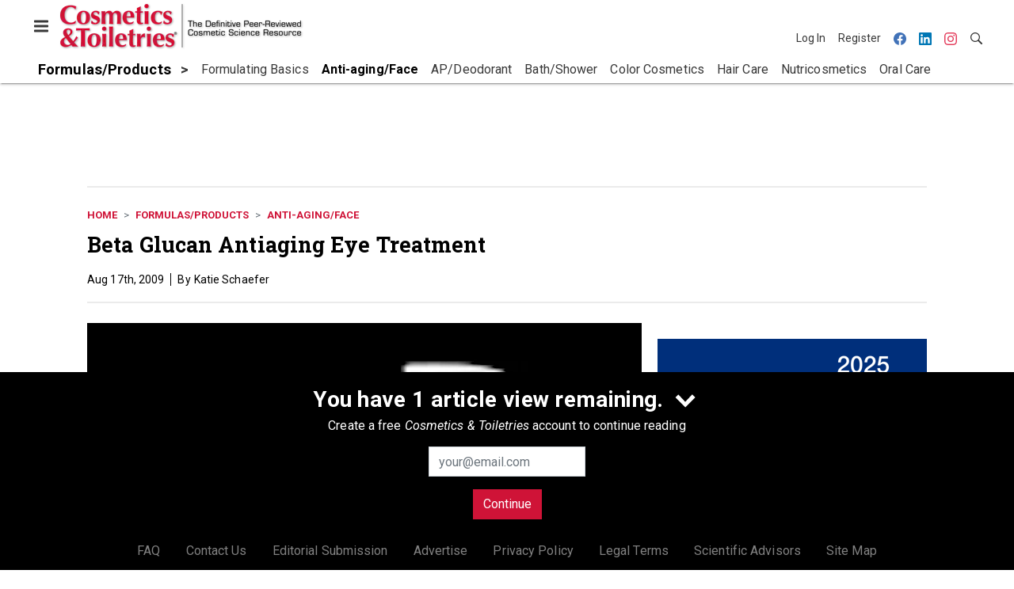

--- FILE ---
content_type: text/html; charset=utf-8
request_url: https://www.cosmeticsandtoiletries.com/formulas-products/anti-aging-face/news/21841438/beta-glucan-antiaging-eye-treatment
body_size: 20313
content:
<!doctype html><html lang="en-us" dir="ltr"><head><meta charset="utf-8"><meta http-equiv="X-UA-Compatible" content="IE=edge"><meta name="viewport" content="width=device-width, initial-scale=1, shrink-to-fit=no"><link rel="preconnect" href="https://cdn.parameter1.com"><link rel="stylesheet" href="https://cdn.parameter1.com/web-assets/allured_all/5ec4407aa7124b22008b4569/v2.8.1/dist/css/main-0b511689.css"><script>
  (function (i,r) { i['__p1defer'] = r; i[r] = i[r] || function () { var args = arguments; (i[r].q = i[r].q || []).push(args); if (args[0] === 'register' && args[1] && args[1].init) args[1].init(); } })(window, 'deferScript');
  deferScript('init', { debug: false });
  </script><link rel="modulepreload" href="https://cdn.parameter1.com/deferred-script-loader/v1.0.1/lib.min.js" as="script"><link rel="modulepreload" href="https://cdn.parameter1.com/web-assets/allured_all/5ec4407aa7124b22008b4569/v2.8.1/dist/js/assets/index-37dce9ad.js" as="script" data-dsl-name="marko-web-core"><script>deferScript('register', { name: 'marko-web-core', src: 'https://cdn.parameter1.com/web-assets/allured_all/5ec4407aa7124b22008b4569/v2.8.1/dist/js/assets/index-37dce9ad.js', esm: true, on: 'ready', requestFrame: false, targetTag: 'body', init: function() { var w = window; w.markoCompQueue = w.markoCompQueue || []; var name = 'CMSBrowserComponents', methods = ['load', 'loadComponent'], queue = function(method) { return function() { w.markoCompQueue.push([method, arguments]) } }; w[name] = w[name] || {}; for (var i = 0; i < methods.length; i++) { var method = methods[i]; w[name][method] = w[name][method] || queue(method); } }, initOnly: false, onScriptBuild: function(script) {  }, onScriptLoad: function() { window.markoCompQueue.flush(); }, attrs: {}, delayMs: undefined });</script><link rel="preload" href="https://cdn.parameter1.com/lazysizes/v5.3.2.js" as="script" data-dsl-name="lazysizes"><script>deferScript('register', { name: 'lazysizes', src: 'https://cdn.parameter1.com/lazysizes/v5.3.2.js', esm: false, on: 'ready', requestFrame: false, targetTag: 'body', init: function() {  }, initOnly: false, onScriptBuild: function(script) {  }, onScriptLoad: function() {  }, attrs: {}, delayMs: undefined });</script><script nomodule src="https://cdn.parameter1.com/lazysizes/v5.3.2.js" data-dsl-name="lazysizes" async defer></script><script nomodule>
      document.createElement("picture");
    </script><script nomodule src="https://cdnjs.cloudflare.com/ajax/libs/picturefill/3.0.3/picturefill.min.js" async></script><link rel="shortcut icon" href="/favicon.ico"><link rel="modulepreload" href="https://cdn.parameter1.com/p1-events/v1.5.0/lib.min.js" as="script" data-dsl-name="p1events"><script>deferScript('register', { name: 'p1events', src: 'https://cdn.parameter1.com/p1-events/v1.5.0/lib.min.js', esm: true, on: 'load', requestFrame: true, targetTag: 'body', init: function() { var i = window, r = 'p1events'; i['__p1e'] = r; i[r] = i[r] || function() { (i[r].q = i[r].q || []).push(arguments); }; }, initOnly: false, onScriptBuild: function(script) {  }, onScriptLoad: function() {  }, attrs: {}, delayMs: undefined });</script><script>p1events('init', { tenant: 'allured', realm: '5ec4407aa7124b22008b4569', env: 'production', debug: false, uri: 'https://events.parameter1.com/default/p1-website-events-enqueue', cookieDomain: 'cosmeticsandtoiletries.com', identityQueryBuilder: function(query, cookies) {  function cleanOlyticsId(value) { if (!value) return null; var cleaned = value.replace(/"/g, ''); if (cleaned === 'null') return null; return /^[A-Z0-9]{15}$/.test(cleaned) ? cleaned : null; }  var incomingId = cleanOlyticsId(query.oly_enc_id); var currentId = cleanOlyticsId(cookies.oly_enc_id); var id = incomingId || currentId; if (id) return 'omeda.allucd.customer*' + id + '~encrypted';  }, enableMindfulPlugin: false, mindfulPluginOptions: {}, enableGamPlugin: true, gamPluginOptions: {} });</script><link rel="preload" href="https://securepubads.g.doubleclick.net/tag/js/gpt.js" as="script" data-dsl-name="googletag"><script>deferScript('register', { name: 'googletag', src: 'https://securepubads.g.doubleclick.net/tag/js/gpt.js', esm: false, on: 'load', requestFrame: true, targetTag: 'body', init: function() { window.googletag = window.googletag || {}; window.googletag.cmd = window.googletag.cmd || []; }, initOnly: false, onScriptBuild: function(script) {  }, onScriptLoad: function() {  }, attrs: {}, delayMs: undefined });</script><script nomodule src="https://securepubads.g.doubleclick.net/tag/js/gpt.js" data-dsl-name="googletag" async defer></script><link rel="preload" href="https://www.googletagmanager.com/gtm.js?id=GTM-K8R4SF7" as="script" data-dsl-name="dataLayer_GTM-K8R4SF7"><script>deferScript('register', { name: 'dataLayer_GTM-K8R4SF7', src: 'https://www.googletagmanager.com/gtm.js?id=GTM-K8R4SF7', esm: false, on: 'load', requestFrame: true, targetTag: 'body', init: function() { var w = window, l = 'dataLayer'; w[l] = w[l] || []; }, initOnly: false, onScriptBuild: function(script) {  }, onScriptLoad: function() {  }, attrs: {}, delayMs: undefined });</script><script nomodule src="https://www.googletagmanager.com/gtm.js?id=GTM-K8R4SF7" data-dsl-name="dataLayer_GTM-K8R4SF7" async defer></script><link rel="modulepreload" href="https://cdn.parameter1.com/native-x/v1.2.0/lib.min.js" as="script" data-dsl-name="fortnight"><script>deferScript('register', { name: 'fortnight', src: 'https://cdn.parameter1.com/native-x/v1.2.0/lib.min.js', esm: true, on: 'load', requestFrame: true, targetTag: 'body', init: function() { var i = window, r = 'fortnight'; i['FortnightObject'] = r; i[r] = i[r] || function() { (i[r].q = i[r].q || []).push(arguments); }; }, initOnly: false, onScriptBuild: function(script) {  }, onScriptLoad: function() {  }, attrs: {}, delayMs: undefined });</script><script>fortnight('init', { domain: 'https://delivery.mindfulcms.com/allured/default/compat/native-website' });</script><link rel="preload" href="https://olytics.omeda.com/olytics/js/v3/p/olytics.min.js" as="script" data-dsl-name="olytics"><script>deferScript('register', { name: 'olytics', src: 'https://olytics.omeda.com/olytics/js/v3/p/olytics.min.js', esm: false, on: 'load', requestFrame: true, targetTag: 'body', init: function() {  window.olytics || (window.olytics = []), window.olytics.methods = ['fire', 'confirm'], window.olytics.factory = function(i) { return function() { var t = Array.prototype.slice.call(arguments); return t.unshift(i), window.olytics.push(t), window.olytics } }; for (var i = 0; i < window.olytics.methods.length; i++) { var method = window.olytics.methods[i]; window.olytics[method] = window.olytics.factory(method) }  }, initOnly: false, onScriptBuild: function(script) {  olytics.load = function(i) { if (!document.getElementById('olyticsImport')) { window.a = window.olytics; script.id = 'olyticsImport'; var o = ''; void 0 !== i && void 0 !== i.oid && (o = i.oid), script.setAttribute('data-oid', o), script.addEventListener('load', function(t) { for (olytics.initialize({ Olytics: i }); window.a.length > 0;) { var o = window.a.shift(), s = o.shift(); olytics[s] && olytics[s].apply(olytics, o) } }, !1); } }; olytics.load({ oid: '6fc6518d77df4f9588b37321093fccf6' });  }, onScriptLoad: function() {  }, attrs: {}, delayMs: undefined });</script><script nomodule src="https://olytics.omeda.com/olytics/js/v3/p/olytics.min.js" data-dsl-name="olytics" async defer></script><script>dataLayer.push({"site":{"id":"5ec4407aa7124b22008b4569","name":"Cosmetics & Toiletries","origin":"https://www.cosmeticsandtoiletries.com"}});</script><title>Beta Glucan Antiaging Eye Treatment | Cosmetics &amp; Toiletries</title><meta name="description" property="og:description" item-prop="description" content="Philosophy has created an antiaging eye treatment that reduces puffiness."><link rel="canonical" href="https://www.cosmeticsandtoiletries.com/formulas-products/anti-aging-face/news/21841438/beta-glucan-antiaging-eye-treatment"><meta property="og:title" item-prop="name" content="Beta Glucan Antiaging Eye Treatment"><meta name="image" property="og:image" item-prop="image" content="https://img.cosmeticsandtoiletries.com/files/base/allured/all/image/2009/08/ct.CT_eyehope_l.png?auto=format%2Ccompress&fit=max&q=70&w=1200"><meta property="og:url" content="https://www.cosmeticsandtoiletries.com/formulas-products/anti-aging-face/news/21841438/beta-glucan-antiaging-eye-treatment"><meta property="og:site_name" content="Cosmetics & Toiletries"><meta property="og:locale" content="en"><meta name="twitter:card" content="summary_large_image"><meta name="twitter:title" content="Beta Glucan Antiaging Eye Treatment"><meta name="twitter:description" content="Philosophy has created an antiaging eye treatment that reduces puffiness."><meta name="twitter:image" content="https://img.cosmeticsandtoiletries.com/files/base/allured/all/image/2009/08/ct.CT_eyehope_l.png?auto=format%2Ccompress&fit=max&q=70&w=1200"><meta property="og:type" content="article"><meta property="article:published_time" content="Aug 17th, 2009"><meta property="article:modified_time" content="Aug 17th, 2009"><script type="application/ld+json">
        {"@context":"https://schema.org","@type":"NewsArticle","mainEntityOfPage":{"@type":"WebPage","@id":"https://www.cosmeticsandtoiletries.com/formulas-products/anti-aging-face/news/21841438/beta-glucan-antiaging-eye-treatment"},"headline":"Beta Glucan Antiaging Eye Treatment","name":"Beta Glucan Antiaging Eye Treatment","description":"Philosophy has created an antiaging eye treatment that reduces puffiness.","thumbnailUrl":"https://img.cosmeticsandtoiletries.com/files/base/allured/all/image/2009/08/ct.CT_eyehope_l.png?auto=format%2Ccompress&fit=max&q=70&w=1200","image":["https://img.cosmeticsandtoiletries.com/files/base/allured/all/image/2009/08/ct.CT_eyehope_l.png?auto=format%2Ccompress&fit=max&q=70&w=1200"],"datePublished":"2009-08-17T07:00:00.000Z","dateModified":"2009-08-17T20:10:55.000Z","url":"https://www.cosmeticsandtoiletries.com/formulas-products/anti-aging-face/news/21841438/beta-glucan-antiaging-eye-treatment"}
      </script><script>dataLayer.push({"labels":[],"isSponsored":false,"isContentGated":false,"websiteTopicPaths":["CT > Formulas/Products > Anti-aging/Face"],"primaryTopicPath":"CT > Formulas/Products > Anti-aging/Face","primarySite":"CT","websiteTopics":["Anti-aging/Face"],"relatedCompanies":[],"page_type":"content","canonical_path":"/formulas-products/anti-aging-face/news/21841438/beta-glucan-antiaging-eye-treatment","query_string":"","content":{"id":21841438,"type":"news","name":"Beta Glucan Antiaging Eye Treatment","published":"2009-08-17T07:00:00.000Z","labels":[],"userRegistration":{"isCurrentlyRequired":false,"accessLevels":[],"__typename":"ContentUserRegistration"}},"created_by":{"id":"5f2093b0ef1c6c6a0cd4b9ff","username":"api.import","firstName":"API","lastName":"Import"},"company":{},"section":{"id":77191,"name":"Anti-aging/Face","alias":"formulas-products/anti-aging-face","fullName":"Formulas/Products > Anti-aging/Face"},"section_hierarchy":[{"id":77169,"name":"Formulas/Products","alias":"formulas-products"},{"id":77191,"name":"Anti-aging/Face","alias":"formulas-products/anti-aging-face"}],"taxonomy":[{"id":3199456,"type":"Tag","name":"ungatedContent","fullName":"Tag: ungatedContent (3199456)"}],"authors":[],"schedules":[{"id":77191,"name":"Anti-aging/Face"}],"emailSchedules":[],"magazineSchedules":[]});</script><script>
    p1events('track', {"action":"View","category":"Content","entity":{"id":21841438,"ns":"base.allured-all.content-news","name":"Beta Glucan Antiaging Eye Treatment","props":{"type":"news","published":1250492400000},"refs":{"primarySection":{"id":77191,"ns":"base.allured-all.website-section","name":"Formulas/Products > Anti-aging/Face","props":{"alias":"formulas-products/anti-aging-face"}},"company":null,"authors":[],"createdBy":null}}});
  </script><script>googletag.cmd.push(function() { googletag.pubads().setTargeting('cont_id', '21841438').setTargeting('cont_type', 'news'); });</script><script>dataLayer.push({"user":{"state":"anonymous"}});</script><script>dataLayer.push({"gtm.start":1766074207814,"event":"gtm.js"});</script><script>googletag.cmd.push(function() { googletag.pubads().enableSingleRequest(); googletag.pubads().collapseEmptyDivs(); googletag.pubads().setTargeting('path', '/formulas-products/anti-aging-face/news/21841438/beta-glucan-antiaging-eye-treatment').setTargeting('host', 'www|cosmeticsandtoiletries|com').setTargeting('env', 'production'); googletag.enableServices(); });</script><script>googletag.cmd.push(function() { googletag.pubads().setTargeting('uri', '/formulas-products/anti-aging-face/news/21841438/beta-glucan-antiaging-eye-treatment'); });</script><script>((w, f, j) => { const dl = w.dataLayer; const gt = w.googletag; const q = {}; const c = async (e) => { if (q[e]) return; q[e] = true; const r = await f(`/__bs/${e}`, { method: 'POST' }); f(`/__bs/${e}/s`, { method: 'POST', headers: { ...j.parse(r.headers.get('x-send') || '{}'), 'x-debug': w.location.search.includes('bsdbg'), 'x-status': r.status }, body: '{}' }); }; if (dl && 'push' in dl) { dl.push({ event: 'bs.gtmLoad', eventCallback: () => c('gtm') }); } if (gt && gt.cmd && 'push' in gt.cmd) { gt.cmd.push(function() { gt.pubads().addEventListener('slotRequested', () => c('gam')) }) }; })(window, fetch, JSON);</script></head><body><div id="vue-1766074207815-530"></div><script class="component" data-name="OmedaIdentityXRapidIdentify">CMSBrowserComponents.load({ el: '#vue-1766074207815-530', name: 'OmedaIdentityXRapidIdentify', props: {}, hydrate: false, skipWhenExists: false });</script><div id="vue-1766074207815-717"></div><script class="component" data-name="LeadersP1EventsTracker">CMSBrowserComponents.load({ el: '#vue-1766074207815-717', name: 'LeadersP1EventsTracker', props: {"baseTenantKey":"allured_all"}, hydrate: false, skipWhenExists: false });</script><div id="vue-1766074207815-789"></div><script class="component" data-name="LeadersGTMTracker">CMSBrowserComponents.load({ el: '#vue-1766074207815-789', name: 'LeadersGTMTracker', props: {}, hydrate: false, skipWhenExists: false });</script><aside id="leaders-dropdown-portal-target" class="leaders-dropdown-portal"></aside><div id="vue-1766074207815-258"></div><script class="component" data-name="RevealAdListener">CMSBrowserComponents.load({ el: '#vue-1766074207815-258', name: 'RevealAdListener', props: {"selectAllTargets":true}, hydrate: false, skipWhenExists: false });</script><div id="vue-1766074207815-471"></div><script class="component" data-name="TriggerScreenChangeEvent">CMSBrowserComponents.load({ el: '#vue-1766074207815-471', name: 'TriggerScreenChangeEvent', props: {}, hydrate: false, skipWhenExists: false });</script><div id="vue-1766074207815-583"></div><script class="component" data-name="GTMTrackBusEvent">CMSBrowserComponents.load({ el: '#vue-1766074207815-583', name: 'GTMTrackBusEvent', props: {"on":"screen_change"}, hydrate: false, skipWhenExists: false });</script><div id="vue-1766074207815-420"></div><script class="component" data-name="GTMTrackLoadMore">CMSBrowserComponents.load({ el: '#vue-1766074207815-420', name: 'GTMTrackLoadMore', props: {}, hydrate: false, skipWhenExists: false });</script><header class="site-header"><nav class="site-navbar site-navbar--secondary"><div class="site-navbar__container"><div type="button" aria-label="Menu" id="vue-1766074207829-795" class="site-navbar__toggler"><span class="marko-web-icon marko-web-icon--lg marko-web-icon--three-bars"><svg xmlns="http://www.w3.org/2000/svg" width="12" height="16" viewBox="0 0 12 16"><path fill-rule="evenodd" d="M11.41 9H.59C0 9 0 8.59 0 8c0-.59 0-1 .59-1H11.4c.59 0 .59.41.59 1 0 .59 0 1-.59 1h.01zm0-4H.59C0 5 0 4.59 0 4c0-.59 0-1 .59-1H11.4c.59 0 .59.41.59 1 0 .59 0 1-.59 1h.01zM.59 11H11.4c.59 0 .59.41.59 1 0 .59 0 1-.59 1H.59C0 13 0 12.59 0 12c0-.59 0-1 .59-1z"/></svg></span></div><script class="component" data-name="DefaultThemeMenuToggleButton">CMSBrowserComponents.load({ el: '#vue-1766074207829-795', name: 'DefaultThemeMenuToggleButton', props: {"className":"site-navbar__toggler","targets":[".site-menu"],"toggleClass":"site-menu--open","iconModifiers":["lg"],"iconName":"three-bars","initiallyExpanded":false,"buttonLabel":"Menu"}, hydrate: true, skipWhenExists: false });</script><a href="/" class="site-navbar__brand"><img class="site-navbar__logo" alt="Cosmetics & Toiletries" src="https://img.cosmeticsandtoiletries.com/files/base/allured/all/image/static/ct_logo.png?h=55&auto=format,compress" srcset="https://img.cosmeticsandtoiletries.com/files/base/allured/all/image/static/ct_logo.png?h=55&auto=format,compress&dpr=2 2x"></a><ul class="site-navbar__items site-navbar__items--tertiary"><li class="site-navbar__item site-navbar__item--user"><a href="/user/login" class="site-navbar__link"><span class="site-navbar__label">Log In</span></a></li><li class="site-navbar__item site-navbar__item--user"><a href="/user/register" class="site-navbar__link"><span class="site-navbar__label">Register</span></a></li><li class="site-navbar__item site-navbar__item--social-icon"><a href="https://www.facebook.com/CandTmagazine" target="_blank" class="site-navbar__link" rel="noopener"><span class="marko-web-icon marko-web-icon--facebook site-navbar__icon"><svg role="img" viewBox="0 0 24 24" xmlns="http://www.w3.org/2000/svg"><title>Facebook icon</title><path d="M23.9981 11.9991C23.9981 5.37216 18.626 0 11.9991 0C5.37216 0 0 5.37216 0 11.9991C0 17.9882 4.38789 22.9522 10.1242 23.8524V15.4676H7.07758V11.9991H10.1242V9.35553C10.1242 6.34826 11.9156 4.68714 14.6564 4.68714C15.9692 4.68714 17.3424 4.92149 17.3424 4.92149V7.87439H15.8294C14.3388 7.87439 13.8739 8.79933 13.8739 9.74824V11.9991H17.2018L16.6698 15.4676H13.8739V23.8524C19.6103 22.9522 23.9981 17.9882 23.9981 11.9991Z"/></svg></span></a></li><li class="site-navbar__item site-navbar__item--social-icon"><a href="https://www.linkedin.com/company/cosmeticsandtoiletries/" target="_blank" class="site-navbar__link" rel="noopener"><span class="marko-web-icon marko-web-icon--linkedin site-navbar__icon"><svg role="img" viewBox="0 0 24 24" xmlns="http://www.w3.org/2000/svg"><title>LinkedIn icon</title><path d="M20.447 20.452h-3.554v-5.569c0-1.328-.027-3.037-1.852-3.037-1.853 0-2.136 1.445-2.136 2.939v5.667H9.351V9h3.414v1.561h.046c.477-.9 1.637-1.85 3.37-1.85 3.601 0 4.267 2.37 4.267 5.455v6.286zM5.337 7.433c-1.144 0-2.063-.926-2.063-2.065 0-1.138.92-2.063 2.063-2.063 1.14 0 2.064.925 2.064 2.063 0 1.139-.925 2.065-2.064 2.065zm1.782 13.019H3.555V9h3.564v11.452zM22.225 0H1.771C.792 0 0 .774 0 1.729v20.542C0 23.227.792 24 1.771 24h20.451C23.2 24 24 23.227 24 22.271V1.729C24 .774 23.2 0 22.222 0h.003z"/></svg></span></a></li><li class="site-navbar__item site-navbar__item--social-icon"><a href="https://www.instagram.com/cosmeticsandtoiletries/" target="_blank" class="site-navbar__link" rel="noopener"><span class="marko-web-icon marko-web-icon--instagram site-navbar__icon"><svg role="img" viewBox="0 0 24 24" xmlns="http://www.w3.org/2000/svg"><title>Instagram icon</title><path d="M12 0C8.74 0 8.333.015 7.053.072 5.775.132 4.905.333 4.14.63c-.789.306-1.459.717-2.126 1.384S.935 3.35.63 4.14C.333 4.905.131 5.775.072 7.053.012 8.333 0 8.74 0 12s.015 3.667.072 4.947c.06 1.277.261 2.148.558 2.913.306.788.717 1.459 1.384 2.126.667.666 1.336 1.079 2.126 1.384.766.296 1.636.499 2.913.558C8.333 23.988 8.74 24 12 24s3.667-.015 4.947-.072c1.277-.06 2.148-.262 2.913-.558.788-.306 1.459-.718 2.126-1.384.666-.667 1.079-1.335 1.384-2.126.296-.765.499-1.636.558-2.913.06-1.28.072-1.687.072-4.947s-.015-3.667-.072-4.947c-.06-1.277-.262-2.149-.558-2.913-.306-.789-.718-1.459-1.384-2.126C21.319 1.347 20.651.935 19.86.63c-.765-.297-1.636-.499-2.913-.558C15.667.012 15.26 0 12 0zm0 2.16c3.203 0 3.585.016 4.85.071 1.17.055 1.805.249 2.227.415.562.217.96.477 1.382.896.419.42.679.819.896 1.381.164.422.36 1.057.413 2.227.057 1.266.07 1.646.07 4.85s-.015 3.585-.074 4.85c-.061 1.17-.256 1.805-.421 2.227-.224.562-.479.96-.899 1.382-.419.419-.824.679-1.38.896-.42.164-1.065.36-2.235.413-1.274.057-1.649.07-4.859.07-3.211 0-3.586-.015-4.859-.074-1.171-.061-1.816-.256-2.236-.421-.569-.224-.96-.479-1.379-.899-.421-.419-.69-.824-.9-1.38-.165-.42-.359-1.065-.42-2.235-.045-1.26-.061-1.649-.061-4.844 0-3.196.016-3.586.061-4.861.061-1.17.255-1.814.42-2.234.21-.57.479-.96.9-1.381.419-.419.81-.689 1.379-.898.42-.166 1.051-.361 2.221-.421 1.275-.045 1.65-.06 4.859-.06l.045.03zm0 3.678c-3.405 0-6.162 2.76-6.162 6.162 0 3.405 2.76 6.162 6.162 6.162 3.405 0 6.162-2.76 6.162-6.162 0-3.405-2.76-6.162-6.162-6.162zM12 16c-2.21 0-4-1.79-4-4s1.79-4 4-4 4 1.79 4 4-1.79 4-4 4zm7.846-10.405c0 .795-.646 1.44-1.44 1.44-.795 0-1.44-.646-1.44-1.44 0-.794.646-1.439 1.44-1.439.793-.001 1.44.645 1.44 1.439z"/></svg></span></a></li><li class="site-navbar__item"><a href="/search" class="site-navbar__link"><span title="Search" class="marko-web-icon marko-web-icon--search site-navbar__icon"><svg xmlns="http://www.w3.org/2000/svg" width="16" height="16" viewBox="0 0 16 16"><path fill-rule="evenodd" d="M15.7 13.3l-3.81-3.83A5.93 5.93 0 0 0 13 6c0-3.31-2.69-6-6-6S1 2.69 1 6s2.69 6 6 6c1.3 0 2.48-.41 3.47-1.11l3.83 3.81c.19.2.45.3.7.3.25 0 .52-.09.7-.3a.996.996 0 0 0 0-1.41v.01zM7 10.7c-2.59 0-4.7-2.11-4.7-4.7 0-2.59 2.11-4.7 4.7-4.7 2.59 0 4.7 2.11 4.7 4.7 0 2.59-2.11 4.7-4.7 4.7z"/></svg></span></a></li></ul></div></nav><nav class="site-navbar site-navbar--primary"><div class="site-navbar__container"><ul class="site-navbar__items site-navbar__items--primary"><li class="site-navbar__item site-navbar__item--parent site-navbar__item--active"><a href="/formulas-products" class="site-navbar__link site-navbar__link--active"><span class="site-navbar__label">Formulas/Products</span></a></li><li class="site-navbar__item site-navbar__item--subtopic"><a href="/formulas-products/formulating-basics" class="site-navbar__link"><span class="site-navbar__label">Formulating Basics</span></a></li><li class="site-navbar__item site-navbar__item--subtopic site-navbar__item--active"><a href="/formulas-products/anti-aging-face" class="site-navbar__link site-navbar__link--active"><span class="site-navbar__label">Anti-aging/Face</span></a></li><li class="site-navbar__item site-navbar__item--subtopic"><a href="/formulas-products/ap-deodorant" class="site-navbar__link"><span class="site-navbar__label">AP/Deodorant</span></a></li><li class="site-navbar__item site-navbar__item--subtopic"><a href="/formulas-products/bath-shower" class="site-navbar__link"><span class="site-navbar__label">Bath/Shower</span></a></li><li class="site-navbar__item site-navbar__item--subtopic"><a href="/formulas-products/color-cosmetics" class="site-navbar__link"><span class="site-navbar__label">Color Cosmetics</span></a></li><li class="site-navbar__item site-navbar__item--subtopic"><a href="/formulas-products/hair-care" class="site-navbar__link"><span class="site-navbar__label">Hair Care</span></a></li><li class="site-navbar__item site-navbar__item--subtopic"><a href="/formulas-products/nutricosmetics" class="site-navbar__link"><span class="site-navbar__label">Nutricosmetics</span></a></li><li class="site-navbar__item site-navbar__item--subtopic"><a href="/formulas-products/oral-care" class="site-navbar__link"><span class="site-navbar__label">Oral Care</span></a></li><li class="site-navbar__item site-navbar__item--subtopic"><a href="/formulas-products/skin-care" class="site-navbar__link"><span class="site-navbar__label">Skin Care</span></a></li><li class="site-navbar__item site-navbar__item--subtopic site-navbar__item--subtopic-last"><a href="/formulas-products/sun-care" class="site-navbar__link"><span class="site-navbar__label">Sun Care</span></a></li></ul></div></nav></header><aside class="site-menu"><div class="site-menu__contents"><div class="site-menu__section"><div class="site-menu__header">Topics</div><ul class="site-menu__items"><li class="site-menu__item site-menu__item--parent"><a href="/cosmetic-ingredients" class="site-menu__link"><span class="site-menu__label">Cosmetic Ingredients</span></a></li><li class="site-menu__item site-menu__item--parent site-menu__item--active"><a href="/formulas-products" class="site-menu__link site-menu__link--active"><span class="site-menu__label">Formulas/Products</span></a></li><li class="site-menu__item site-menu__item--subtopic"><a href="/formulas-products/formulating-basics" class="site-menu__link"><span class="site-menu__label">Formulating Basics</span></a></li><li class="site-menu__item site-menu__item--subtopic site-menu__item--active"><a href="/formulas-products/anti-aging-face" class="site-menu__link site-menu__link--active"><span class="site-menu__label">Anti-aging/Face</span></a></li><li class="site-menu__item site-menu__item--subtopic"><a href="/formulas-products/ap-deodorant" class="site-menu__link"><span class="site-menu__label">AP/Deodorant</span></a></li><li class="site-menu__item site-menu__item--subtopic"><a href="/formulas-products/bath-shower" class="site-menu__link"><span class="site-menu__label">Bath/Shower</span></a></li><li class="site-menu__item site-menu__item--subtopic"><a href="/formulas-products/color-cosmetics" class="site-menu__link"><span class="site-menu__label">Color Cosmetics</span></a></li><li class="site-menu__item site-menu__item--subtopic"><a href="/formulas-products/hair-care" class="site-menu__link"><span class="site-menu__label">Hair Care</span></a></li><li class="site-menu__item site-menu__item--subtopic"><a href="/formulas-products/nutricosmetics" class="site-menu__link"><span class="site-menu__label">Nutricosmetics</span></a></li><li class="site-menu__item site-menu__item--subtopic"><a href="/formulas-products/oral-care" class="site-menu__link"><span class="site-menu__label">Oral Care</span></a></li><li class="site-menu__item site-menu__item--subtopic"><a href="/formulas-products/skin-care" class="site-menu__link"><span class="site-menu__label">Skin Care</span></a></li><li class="site-menu__item site-menu__item--subtopic site-menu__item--subtopic-last"><a href="/formulas-products/sun-care" class="site-menu__link"><span class="site-menu__label">Sun Care</span></a></li><li class="site-menu__item site-menu__item--parent"><a href="/research" class="site-menu__link"><span class="site-menu__label">Research</span></a></li><li class="site-menu__item site-menu__item--parent"><a href="/regulations" class="site-menu__link"><span class="site-menu__label">Regulations</span></a></li><li class="site-menu__item site-menu__item--parent"><a href="/testing" class="site-menu__link"><span class="site-menu__label">Testing</span></a></li><li class="site-menu__item site-menu__item--parent"><a href="/news" class="site-menu__link"><span class="site-menu__label">News</span></a></li><li class="site-menu__item"><a href="/leaders" class="site-menu__link"><span class="site-menu__label">Leaders</span></a></li><li class="site-menu__item site-menu__item--parent"><a href="/multimedia" class="site-menu__link"><span class="site-menu__label">Multimedia</span></a></li><li class="site-menu__item"><a href="/calendar" class="site-menu__link"><span class="site-menu__label">Calendar</span></a></li><li class="site-menu__item"><a href="/polls" class="site-menu__link"><span class="site-menu__label">Polls</span></a></li><li class="site-menu__item site-menu__item--navLogo site-menu__item--navLogoAlles"><a href="https://alleawards.com/" target="_blank" class="site-menu__link" rel="noopener"><span class="site-menu__label"><img src=https://img.cosmeticsandtoiletries.com/files/base/allured/all/image/static/ct_alles_nav_logo_v1.png?h=37&auto=format,compress srcset=https://img.cosmeticsandtoiletries.com/files/base/allured/all/image/static/ct_alles_nav_logo_v1.png?h=37&auto=format,compress&dpr=2 2x class="navLogo navLogoAlles" title="C&T Alle Awards" alt="C&T Alle Awards" /></span></a></li></ul></div><div class="site-menu__section"><div class="site-menu__header">Magazine</div><ul class="site-menu__items"><li class="site-menu__item"><a href="/magazine/advisory-board" class="site-menu__link"><span class="site-menu__label">Advisory Board</span></a></li><li class="site-menu__item"><a href="/page/author-guidelines" class="site-menu__link"><span class="site-menu__label">Author Guidelines</span></a></li><li class="site-menu__item"><a href="/magazine" class="site-menu__link"><span class="site-menu__label">Past Issues</span></a></li><li class="site-menu__item"><a href="/roundups" class="site-menu__link"><span class="site-menu__label">Product Roundup</span></a></li><li class="site-menu__item"><a href="https://subscribe.dragonforms.com/CTNEW" target="_blank" class="site-menu__link" rel="noopener"><span class="site-menu__label">Subscribe</span></a></li></ul></div><div class="site-menu__section"><div class="site-menu__header">User Tools</div><ul class="site-menu__items"><li class="site-menu__item site-menu__item--user"><a href="/user/login" class="site-menu__link"><span class="site-menu__label">Log In</span></a></li><li class="site-menu__item site-menu__item--user"><a href="/user/register" class="site-menu__link"><span class="site-menu__label">Register</span></a></li><li class="site-menu__item"><a href="/page/faqs" class="site-menu__link"><span class="site-menu__label">FAQ</span></a></li><li class="site-menu__item"><a href="/contact-us" class="site-menu__link"><span class="site-menu__label">Contact Us</span></a></li><li class="site-menu__item"><a href="/page/editorial-submission" class="site-menu__link"><span class="site-menu__label">Editorial Submission</span></a></li><li class="site-menu__item"><a href="https://www.allured.com/cosmetics-toiletries-media-kit-request/" target="_blank" class="site-menu__link" rel="noopener"><span class="site-menu__label">Advertise</span></a></li><li class="site-menu__item"><a href="https://www.allured.com/privacy-policy/" target="_blank" class="site-menu__link" rel="noopener"><span class="site-menu__label">Privacy Policy</span></a></li><li class="site-menu__item"><a href="https://www.allured.com/legal-terms" target="_blank" class="site-menu__link" rel="noopener"><span class="site-menu__label">Legal Terms</span></a></li></ul></div><div class="site-menu__section site-menu__section--social-icons"><a href="https://www.facebook.com/CandTmagazine" title="Visit us on Facebook" class="social-icon-link"><span class="marko-web-icon marko-web-icon--xl marko-web-icon--facebook"><svg role="img" viewBox="0 0 24 24" xmlns="http://www.w3.org/2000/svg"><title>Facebook icon</title><path d="M23.9981 11.9991C23.9981 5.37216 18.626 0 11.9991 0C5.37216 0 0 5.37216 0 11.9991C0 17.9882 4.38789 22.9522 10.1242 23.8524V15.4676H7.07758V11.9991H10.1242V9.35553C10.1242 6.34826 11.9156 4.68714 14.6564 4.68714C15.9692 4.68714 17.3424 4.92149 17.3424 4.92149V7.87439H15.8294C14.3388 7.87439 13.8739 8.79933 13.8739 9.74824V11.9991H17.2018L16.6698 15.4676H13.8739V23.8524C19.6103 22.9522 23.9981 17.9882 23.9981 11.9991Z"/></svg></span></a><a href="https://www.linkedin.com/company/cosmeticsandtoiletries/" title="Visit us on Linkedin" class="social-icon-link"><span class="marko-web-icon marko-web-icon--xl marko-web-icon--linkedin"><svg role="img" viewBox="0 0 24 24" xmlns="http://www.w3.org/2000/svg"><title>LinkedIn icon</title><path d="M20.447 20.452h-3.554v-5.569c0-1.328-.027-3.037-1.852-3.037-1.853 0-2.136 1.445-2.136 2.939v5.667H9.351V9h3.414v1.561h.046c.477-.9 1.637-1.85 3.37-1.85 3.601 0 4.267 2.37 4.267 5.455v6.286zM5.337 7.433c-1.144 0-2.063-.926-2.063-2.065 0-1.138.92-2.063 2.063-2.063 1.14 0 2.064.925 2.064 2.063 0 1.139-.925 2.065-2.064 2.065zm1.782 13.019H3.555V9h3.564v11.452zM22.225 0H1.771C.792 0 0 .774 0 1.729v20.542C0 23.227.792 24 1.771 24h20.451C23.2 24 24 23.227 24 22.271V1.729C24 .774 23.2 0 22.222 0h.003z"/></svg></span></a><a href="https://www.instagram.com/cosmeticsandtoiletries/" title="Visit us on Instagram" class="social-icon-link"><span class="marko-web-icon marko-web-icon--xl marko-web-icon--instagram"><svg role="img" viewBox="0 0 24 24" xmlns="http://www.w3.org/2000/svg"><title>Instagram icon</title><path d="M12 0C8.74 0 8.333.015 7.053.072 5.775.132 4.905.333 4.14.63c-.789.306-1.459.717-2.126 1.384S.935 3.35.63 4.14C.333 4.905.131 5.775.072 7.053.012 8.333 0 8.74 0 12s.015 3.667.072 4.947c.06 1.277.261 2.148.558 2.913.306.788.717 1.459 1.384 2.126.667.666 1.336 1.079 2.126 1.384.766.296 1.636.499 2.913.558C8.333 23.988 8.74 24 12 24s3.667-.015 4.947-.072c1.277-.06 2.148-.262 2.913-.558.788-.306 1.459-.718 2.126-1.384.666-.667 1.079-1.335 1.384-2.126.296-.765.499-1.636.558-2.913.06-1.28.072-1.687.072-4.947s-.015-3.667-.072-4.947c-.06-1.277-.262-2.149-.558-2.913-.306-.789-.718-1.459-1.384-2.126C21.319 1.347 20.651.935 19.86.63c-.765-.297-1.636-.499-2.913-.558C15.667.012 15.26 0 12 0zm0 2.16c3.203 0 3.585.016 4.85.071 1.17.055 1.805.249 2.227.415.562.217.96.477 1.382.896.419.42.679.819.896 1.381.164.422.36 1.057.413 2.227.057 1.266.07 1.646.07 4.85s-.015 3.585-.074 4.85c-.061 1.17-.256 1.805-.421 2.227-.224.562-.479.96-.899 1.382-.419.419-.824.679-1.38.896-.42.164-1.065.36-2.235.413-1.274.057-1.649.07-4.859.07-3.211 0-3.586-.015-4.859-.074-1.171-.061-1.816-.256-2.236-.421-.569-.224-.96-.479-1.379-.899-.421-.419-.69-.824-.9-1.38-.165-.42-.359-1.065-.42-2.235-.045-1.26-.061-1.649-.061-4.844 0-3.196.016-3.586.061-4.861.061-1.17.255-1.814.42-2.234.21-.57.479-.96.9-1.381.419-.419.81-.689 1.379-.898.42-.166 1.051-.361 2.221-.421 1.275-.045 1.65-.06 4.859-.06l.045.03zm0 3.678c-3.405 0-6.162 2.76-6.162 6.162 0 3.405 2.76 6.162 6.162 6.162 3.405 0 6.162-2.76 6.162-6.162 0-3.405-2.76-6.162-6.162-6.162zM12 16c-2.21 0-4-1.79-4-4s1.79-4 4-4 4 1.79 4 4-1.79 4-4 4zm7.846-10.405c0 .795-.646 1.44-1.44 1.44-.795 0-1.44-.646-1.44-1.44 0-.794.646-1.439 1.44-1.439.793-.001 1.44.645 1.44 1.439z"/></svg></span></a></div></div></aside><div class="content-meter content-meter--open "><div class="content-meter__bar" role="region" aria-label="Content Meter"><div id="vue-1766074207865-605"></div><script class="component" data-name="ContentMeterTrack">CMSBrowserComponents.load({ el: '#vue-1766074207865-605', name: 'ContentMeterTrack', props: {"displayGate":true,"displayOverlay":false,"entity":{"id":21841438,"ns":"base.allured-all.content-news","name":"Beta Glucan Antiaging Eye Treatment","props":{"type":"news","published":1250492400000}},"viewLimit":2,"views":1}, hydrate: false, skipWhenExists: false });</script><div class="content-meter__title"><div id="vue-1766074207865-79"></div><script class="component" data-name="SharedMenuToggleButton">CMSBrowserComponents.load({ el: '#vue-1766074207865-79', name: 'SharedMenuToggleButton', props: {"className":"content-meter__toggler","targets":[".content-meter"],"beforeExpanded":"You have 1 article view remaining.","beforeCollapsed":"Create a free account","toggleClass":"content-meter--open","iconModifiers":["xl"],"initiallyExpanded":true,"iconName":"chevron-up","expandedIconName":"chevron-down"}, hydrate: false, skipWhenExists: false });</script></div><p class="content-meter__call-to-action">Create a free <span class="content-meter__call-to-action--site-name">Cosmetics & Toiletries</span> account to continue reading</p><div class="content-meter__body"><div class="content-meter__login-form"><div id="vue-1766074208046-895"></div><script class="component" data-name="IdentityXLogin">CMSBrowserComponents.load({ el: '#vue-1766074208046-895', name: 'IdentityXLogin', props: {"additionalEventData":{"promoCode":"registration_meter","views":1,"viewLimit":2,"displayGate":true,"displayOverlay":false,"contentGateType":"metered"},"source":"content_meter_login","activeUser":{"email":null},"endpoints":{"authenticate":"/user/authenticate","changeEmail":"/user/changeEmail","login":"/user/login","logout":"/user/logout","register":"/user/register","profile":"/user/profile"},"customSelectFieldAnswers":[{"id":"618c0944c84b6000131c3a4d","hasAnswered":false,"answers":[],"field":{"id":"618c0944c84b6000131c3a4d","label":"Select your primary line of business","active":true,"required":true,"externalId":{"id":"omeda.allucd.demographic*8","namespace":{"provider":"omeda","tenant":"allucd","type":"demographic","__typename":"FieldInterfaceExternalNamespace"},"identifier":{"value":"8","type":null,"__typename":"FieldInterfaceExternalIdentifier"},"__typename":"FieldInterfaceExternalEntityId"},"multiple":false,"options":[{"id":"618c0944c84b6000131c3a53","label":"Consumer Products Marketer/Manufacturer","canWriteIn":false,"__typename":"SelectFieldOption"},{"id":"618c0944c84b6000131c3a52","label":"Contract Manufacturer","canWriteIn":false,"__typename":"SelectFieldOption"},{"id":"618c0944c84b6000131c3a50","label":"Ingredient Supplier/Distributor","canWriteIn":false,"__typename":"SelectFieldOption"},{"id":"618c0944c84b6000131c3a4f","label":"Testing, Equipment & Services","canWriteIn":false,"__typename":"SelectFieldOption"},{"id":"618c0944c84b6000131c3a51","label":"Consultancy","canWriteIn":false,"__typename":"SelectFieldOption"},{"id":"68e7d10a76a59f6d02570283","label":"Consumer/Enthusiast","canWriteIn":false,"__typename":"SelectFieldOption"},{"id":"618c0944c84b6000131c3a4e","label":"Allied to the Field","canWriteIn":false,"__typename":"SelectFieldOption"}],"__typename":"SelectField"}},{"id":"618c08b8c84b6000131c3a44","hasAnswered":false,"answers":[],"field":{"id":"618c08b8c84b6000131c3a44","label":"Select your job function","active":true,"required":true,"externalId":{"id":"omeda.allucd.demographic*4","namespace":{"provider":"omeda","tenant":"allucd","type":"demographic","__typename":"FieldInterfaceExternalNamespace"},"identifier":{"value":"4","type":null,"__typename":"FieldInterfaceExternalIdentifier"},"__typename":"FieldInterfaceExternalEntityId"},"multiple":false,"options":[{"id":"618c08b8c84b6000131c3a4b","label":"Research & Development Management","canWriteIn":false,"__typename":"SelectFieldOption"},{"id":"618c08b8c84b6000131c3a4a","label":"Corporate/General Management","canWriteIn":false,"__typename":"SelectFieldOption"},{"id":"618c08b8c84b6000131c3a4c","label":"Research & Development or Formulation","canWriteIn":false,"__typename":"SelectFieldOption"},{"id":"618c08b8c84b6000131c3a46","label":"Marketing/Sales","canWriteIn":false,"__typename":"SelectFieldOption"},{"id":"618c08b8c84b6000131c3a49","label":"Purchasing","canWriteIn":false,"__typename":"SelectFieldOption"},{"id":"618c08b8c84b6000131c3a48","label":"Consultant","canWriteIn":false,"__typename":"SelectFieldOption"},{"id":"618c08b8c84b6000131c3a47","label":"Manufacturing/Engineering","canWriteIn":false,"__typename":"SelectFieldOption"},{"id":"68e7cf35053f3049e5a86374","label":"Cosmetics & Personal Care Enthusiast","canWriteIn":false,"__typename":"SelectFieldOption"},{"id":"618c08b8c84b6000131c3a45","label":"Allied to Field","canWriteIn":false,"__typename":"SelectFieldOption"}],"__typename":"SelectField"}}],"customBooleanFieldAnswers":[{"id":"6205120680421173eb1406ab","hasAnswered":false,"answer":null,"value":null,"field":{"id":"6205120680421173eb1406ab","label":"Yes, I would like to begin/renew my subscription to <em>Cosmetics & Toiletries</em>.","active":false,"required":false,"externalId":{"id":"omeda.allucd.product*3","namespace":{"provider":"omeda","tenant":"allucd","type":"product","__typename":"FieldInterfaceExternalNamespace"},"identifier":{"value":"3","type":null,"__typename":"FieldInterfaceExternalIdentifier"},"__typename":"FieldInterfaceExternalEntityId"},"__typename":"BooleanField"}},{"id":"61f1593e3b5c50c9ccbc2298","hasAnswered":false,"answer":null,"value":null,"field":{"id":"61f1593e3b5c50c9ccbc2298","label":"I agree to allow Allured Business Media to use my information in accordance with their Privacy Policy. If I choose not to consent, my access to content may be limited. I understand that I may \"opt-out\" at any time by clicking on the link provided in <a href=\"https://www.allured.com/privacy-policy/\" target=\"_blank\" rel=\"noopener\">Allured's Privacy Policy</a>","active":true,"required":true,"externalId":{"id":"omeda.allucd.demographic*167","namespace":{"provider":"omeda","tenant":"allucd","type":"demographic","__typename":"FieldInterfaceExternalNamespace"},"identifier":{"value":"167","type":null,"__typename":"FieldInterfaceExternalIdentifier"},"__typename":"FieldInterfaceExternalEntityId"},"__typename":"BooleanField"}},{"id":"61f158508042113f8913f09f","hasAnswered":false,"answer":null,"value":null,"field":{"id":"61f158508042113f8913f09f","label":"I would like to receive information from <em>Cosmetics & Toiletries</em> trusted industry partners via email","active":true,"required":false,"externalId":{"id":"omeda.allucd.deploymentType*6","namespace":{"provider":"omeda","tenant":"allucd","type":"deploymentType","__typename":"FieldInterfaceExternalNamespace"},"identifier":{"value":"6","type":null,"__typename":"FieldInterfaceExternalIdentifier"},"__typename":"FieldInterfaceExternalEntityId"},"__typename":"BooleanField"}},{"id":"61f157f280421147b013f09e","hasAnswered":false,"answer":null,"value":null,"field":{"id":"61f157f280421147b013f09e","label":"I would like to receive information and special offers from <em>Cosmetics & Toiletries</em> via email","active":true,"required":false,"externalId":{"id":"omeda.allucd.deploymentType*4","namespace":{"provider":"omeda","tenant":"allucd","type":"deploymentType","__typename":"FieldInterfaceExternalNamespace"},"identifier":{"value":"4","type":null,"__typename":"FieldInterfaceExternalIdentifier"},"__typename":"FieldInterfaceExternalEntityId"},"__typename":"BooleanField"}}],"customTextFieldAnswers":[],"loginEmailPlaceholder":"your@email.com","defaultFieldLabels":{"phoneNumber":"Work Number","mobileNumber":"Mobile Number"},"requiredCreateFieldRows":[[{"label":"First Name","key":"givenName","type":"built-in","required":true,"width":0.5},{"label":"Last Name","key":"familyName","type":"built-in","required":true,"width":0.5}],[{"label":"Country","key":"countryCode","type":"built-in","required":true,"width":0.5}],[{"label":"Select your job function","id":"618c08b8c84b6000131c3a44","type":"custom-select","required":true,"width":0.5},{"label":"Select your primary line of business","id":"618c0944c84b6000131c3a4d","type":"custom-select","required":true,"width":0.5}]],"consentPolicy":"<p>By submitting this form, you acknowledge that you have read Allured Business Media’s Privacy Policy, agree to its terms, and consent to allow Allured Business Media to use your information consistent with the Privacy Policy. To read our Privacy Policy, please <a href=\"https://www.allured.com/privacy-policy/\" title=\"Privacy Policy\" >click here</a>.</p>","regionalConsentPolicies":[],"fields":[{"id":"6205120680421173eb1406ab","label":"Yes, I would like to begin/renew my subscription to <em>Cosmetics & Toiletries</em>.","active":false,"required":false,"externalId":{"id":"omeda.allucd.product*3","namespace":{"provider":"omeda","tenant":"allucd","type":"product","__typename":"FieldInterfaceExternalNamespace"},"identifier":{"value":"3","type":null,"__typename":"FieldInterfaceExternalIdentifier"},"__typename":"FieldInterfaceExternalEntityId"},"__typename":"BooleanField"},{"id":"61f1593e3b5c50c9ccbc2298","label":"I agree to allow Allured Business Media to use my information in accordance with their Privacy Policy. If I choose not to consent, my access to content may be limited. I understand that I may \"opt-out\" at any time by clicking on the link provided in <a href=\"https://www.allured.com/privacy-policy/\" target=\"_blank\" rel=\"noopener\">Allured's Privacy Policy</a>","active":true,"required":true,"externalId":{"id":"omeda.allucd.demographic*167","namespace":{"provider":"omeda","tenant":"allucd","type":"demographic","__typename":"FieldInterfaceExternalNamespace"},"identifier":{"value":"167","type":null,"__typename":"FieldInterfaceExternalIdentifier"},"__typename":"FieldInterfaceExternalEntityId"},"__typename":"BooleanField"},{"id":"61f158508042113f8913f09f","label":"I would like to receive information from <em>Cosmetics & Toiletries</em> trusted industry partners via email","active":true,"required":false,"externalId":{"id":"omeda.allucd.deploymentType*6","namespace":{"provider":"omeda","tenant":"allucd","type":"deploymentType","__typename":"FieldInterfaceExternalNamespace"},"identifier":{"value":"6","type":null,"__typename":"FieldInterfaceExternalIdentifier"},"__typename":"FieldInterfaceExternalEntityId"},"__typename":"BooleanField"},{"id":"61f157f280421147b013f09e","label":"I would like to receive information and special offers from <em>Cosmetics & Toiletries</em> via email","active":true,"required":false,"externalId":{"id":"omeda.allucd.deploymentType*4","namespace":{"provider":"omeda","tenant":"allucd","type":"deploymentType","__typename":"FieldInterfaceExternalNamespace"},"identifier":{"value":"4","type":null,"__typename":"FieldInterfaceExternalIdentifier"},"__typename":"FieldInterfaceExternalEntityId"},"__typename":"BooleanField"},{"id":"618c0944c84b6000131c3a4d","label":"Select your primary line of business","active":true,"required":true,"externalId":{"id":"omeda.allucd.demographic*8","namespace":{"provider":"omeda","tenant":"allucd","type":"demographic","__typename":"FieldInterfaceExternalNamespace"},"identifier":{"value":"8","type":null,"__typename":"FieldInterfaceExternalIdentifier"},"__typename":"FieldInterfaceExternalEntityId"},"multiple":false,"options":[{"id":"618c0944c84b6000131c3a53","label":"Consumer Products Marketer/Manufacturer","canWriteIn":false,"__typename":"SelectFieldOption"},{"id":"618c0944c84b6000131c3a52","label":"Contract Manufacturer","canWriteIn":false,"__typename":"SelectFieldOption"},{"id":"618c0944c84b6000131c3a50","label":"Ingredient Supplier/Distributor","canWriteIn":false,"__typename":"SelectFieldOption"},{"id":"618c0944c84b6000131c3a4f","label":"Testing, Equipment & Services","canWriteIn":false,"__typename":"SelectFieldOption"},{"id":"618c0944c84b6000131c3a51","label":"Consultancy","canWriteIn":false,"__typename":"SelectFieldOption"},{"id":"68e7d10a76a59f6d02570283","label":"Consumer/Enthusiast","canWriteIn":false,"__typename":"SelectFieldOption"},{"id":"618c0944c84b6000131c3a4e","label":"Allied to the Field","canWriteIn":false,"__typename":"SelectFieldOption"}],"__typename":"SelectField"},{"id":"618c08b8c84b6000131c3a44","label":"Select your job function","active":true,"required":true,"externalId":{"id":"omeda.allucd.demographic*4","namespace":{"provider":"omeda","tenant":"allucd","type":"demographic","__typename":"FieldInterfaceExternalNamespace"},"identifier":{"value":"4","type":null,"__typename":"FieldInterfaceExternalIdentifier"},"__typename":"FieldInterfaceExternalEntityId"},"multiple":false,"options":[{"id":"618c08b8c84b6000131c3a4b","label":"Research & Development Management","canWriteIn":false,"__typename":"SelectFieldOption"},{"id":"618c08b8c84b6000131c3a4a","label":"Corporate/General Management","canWriteIn":false,"__typename":"SelectFieldOption"},{"id":"618c08b8c84b6000131c3a4c","label":"Research & Development or Formulation","canWriteIn":false,"__typename":"SelectFieldOption"},{"id":"618c08b8c84b6000131c3a46","label":"Marketing/Sales","canWriteIn":false,"__typename":"SelectFieldOption"},{"id":"618c08b8c84b6000131c3a49","label":"Purchasing","canWriteIn":false,"__typename":"SelectFieldOption"},{"id":"618c08b8c84b6000131c3a48","label":"Consultant","canWriteIn":false,"__typename":"SelectFieldOption"},{"id":"618c08b8c84b6000131c3a47","label":"Manufacturing/Engineering","canWriteIn":false,"__typename":"SelectFieldOption"},{"id":"68e7cf35053f3049e5a86374","label":"Cosmetics & Personal Care Enthusiast","canWriteIn":false,"__typename":"SelectFieldOption"},{"id":"618c08b8c84b6000131c3a45","label":"Allied to Field","canWriteIn":false,"__typename":"SelectFieldOption"}],"__typename":"SelectField"}],"lang":"en"}, hydrate: false, skipWhenExists: false });</script></div></div></div></div><div class="document-container"><article class="page page--content page--content-21841438 page--content-news"><div class="page-wrapper page-wrapper--no-bottom-padding"><div class="page-wrapper__section"><div class="row"><div class="col"><div data-gam-path="/302647750/ct_slb_970x90a" data-gam-size="[[970,250],[970,90],[970,66],[728,90],[320,50],[300,50],[300,100]]" data-gam-size-mapping="[{&#34;viewport&#34;:[980,0],&#34;size&#34;:[[970,250],[970,90],[970,66],[728,90]]},{&#34;viewport&#34;:[750,0],&#34;size&#34;:[728,90]},{&#34;viewport&#34;:[320,0],&#34;size&#34;:[[300,50],[320,50],[300,100]]}]" data-gam-targeting='{"pos":"content_page|1","referrer":"none"}' data-gam-collapse="true" data-gam-collapse-before-ad-fetch="true" class="ad-container ad-container--with-label ad-container--max-width-970 ad-container--margin-auto-x ad-container--center ad-container--min-height-90 ad-container--template-lb1"><div id="div-gpt-ad-1766074207868-456" class="ad-container__wrapper"><script>googletag.cmd.push(function() { googletag.defineSlot('/302647750/ct_slb_970x90a', [[970,250],[970,90],[970,66],[728,90],[320,50],[300,50],[300,100]], 'div-gpt-ad-1766074207868-456').setTargeting('pos', 'content_page|1').setTargeting('referrer', 'none').defineSizeMapping(googletag.sizeMapping().addSize([980,0], [[970,250],[970,90],[970,66],[728,90]]).addSize([750,0], [728,90]).addSize([320,0], [[300,50],[320,50],[300,100]]).build()).setCollapseEmptyDiv(true, true).addService(googletag.pubads()); googletag.display('div-gpt-ad-1766074207868-456'); });</script></div></div></div></div></div><div class="page-wrapper__section"><div class="row"><div class="col"><nav class="breadcrumbs" aria-label="breadcrumb"><ol class="breadcrumb"><li class="breadcrumb-item"><a href="/" title="Home">Home</a></li><li class="breadcrumb-item"><a href="/formulas-products" title="Formulas/Products">Formulas/Products</a></li><li class="breadcrumb-item"><a href="/formulas-products/anti-aging-face" title="Anti-aging/Face">Anti-aging/Face</a></li></ol></nav><h1 class="page-wrapper__title">Beta Glucan Antiaging Eye Treatment</h1><div class="page-attribution-wrapper"><div class="page-dates"><div class="page-dates__content-published">Aug 17th, 2009</div></div><div class="page-attribution"><div class="page-attribution__content-byline">Katie Schaefer</div></div></div></div></div></div><div class="page-wrapper__section"><div class="row"><div data-gallery-id=21841438 class="page-contents col-lg-8 mb-3 mb-lg-0"><div class="primary-image primary-image--fluid"><div class="primary-image__wrapper"><img src="[data-uri]" data-src="https://img.cosmeticsandtoiletries.com/files/base/allured/all/image/2009/08/ct.CT_eyehope_l.png?auto=format%2Ccompress&q=70&w=700" data-srcset="https://img.cosmeticsandtoiletries.com/files/base/allured/all/image/2009/08/ct.CT_eyehope_l.png?auto=format%2Ccompress&dpr=2&q=70&w=700 2x" class="primary-image__image lazyload" alt="CT_eyehope_l" data-image-id="6190382f4ffe982fe8cfd45c"></div></div><div class="page-contact-details"></div><div id="vue-1766074207883-671"></div><script class="component" data-name="GAMInjectAds">CMSBrowserComponents.load({ el: '#vue-1766074207883-671', name: 'GAMInjectAds', props: {"selector":"#content-body-21841438","detectEmbeds":true,"toInject":{"350":"<div data-gam-path=\"/302647750/ct_mr_300x250a\" data-gam-size=\"[[300,250]]\" data-gam-size-mapping=\"[{&#34;viewport&#34;:[750,0],&#34;size&#34;:[]},{&#34;viewport&#34;:[300,0],&#34;size&#34;:[300,250]}]\" data-gam-targeting='{\"pos\":\"content_body|12\",\"referrer\":\"none\"}' data-gam-collapse=\"true\" data-gam-collapse-before-ad-fetch=\"true\" class=\"ad-container ad-container--with-label ad-container--margin-auto-x ad-container--inline-content ad-container--template-inline-content-mobile\"><div id=\"div-gpt-ad-1766074207881-218\" class=\"ad-container__wrapper\"><script>googletag.cmd.push(function() { googletag.defineSlot('/302647750/ct_mr_300x250a', [[300,250]], 'div-gpt-ad-1766074207881-218').setTargeting('pos', 'content_body|12').setTargeting('referrer', 'none').defineSizeMapping(googletag.sizeMapping().addSize([750,0], []).addSize([300,0], [300,250]).build()).setCollapseEmptyDiv(true, true).addService(googletag.pubads()); googletag.display('div-gpt-ad-1766074207881-218'); });<\\/script><\\/div><\\/div>","700":"<div data-gam-path=\"/302647750/ct_mr_300x250a\" data-gam-size=\"[[300,250]]\" data-gam-size-mapping=\"[{&#34;viewport&#34;:[750,0],&#34;size&#34;:[[300,250]]},{&#34;viewport&#34;:[0,0],&#34;size&#34;:[]}]\" data-gam-targeting='{\"pos\":\"content_body|1\",\"referrer\":\"none\"}' data-gam-collapse=\"true\" data-gam-collapse-before-ad-fetch=\"true\" class=\"ad-container ad-container--with-label ad-container--margin-auto-x ad-container--inline-content ad-container--template-inline-content-desktop\"><div id=\"div-gpt-ad-1766074207879-854\" class=\"ad-container__wrapper\"><script>googletag.cmd.push(function() { googletag.defineSlot('/302647750/ct_mr_300x250a', [[300,250]], 'div-gpt-ad-1766074207879-854').setTargeting('pos', 'content_body|1').setTargeting('referrer', 'none').defineSizeMapping(googletag.sizeMapping().addSize([750,0], [[300,250]]).addSize([0,0], []).build()).setCollapseEmptyDiv(true, true).addService(googletag.pubads()); googletag.display('div-gpt-ad-1766074207879-854'); });<\\/script><\\/div><\\/div>","1650":"<div data-gam-path=\"/302647750/ct_mr_300x250a\" data-gam-size=\"[[300,250]]\" data-gam-size-mapping=\"[{&#34;viewport&#34;:[750,0],&#34;size&#34;:[]},{&#34;viewport&#34;:[300,0],&#34;size&#34;:[300,250]}]\" data-gam-targeting='{\"pos\":\"content_body|13\",\"referrer\":\"none\"}' data-gam-collapse=\"true\" data-gam-collapse-before-ad-fetch=\"true\" class=\"ad-container ad-container--with-label ad-container--margin-auto-x ad-container--inline-content ad-container--template-inline-content-mobile\"><div id=\"div-gpt-ad-1766074207881-451\" class=\"ad-container__wrapper\"><script>googletag.cmd.push(function() { googletag.defineSlot('/302647750/ct_mr_300x250a', [[300,250]], 'div-gpt-ad-1766074207881-451').setTargeting('pos', 'content_body|13').setTargeting('referrer', 'none').defineSizeMapping(googletag.sizeMapping().addSize([750,0], []).addSize([300,0], [300,250]).build()).setCollapseEmptyDiv(true, true).addService(googletag.pubads()); googletag.display('div-gpt-ad-1766074207881-451'); });<\\/script><\\/div><\\/div>","1900":"<div data-gam-path=\"/302647750/ct_mr_300x250a\" data-gam-size=\"[[300,250]]\" data-gam-size-mapping=\"[{&#34;viewport&#34;:[750,0],&#34;size&#34;:[[300,250]]},{&#34;viewport&#34;:[0,0],&#34;size&#34;:[]}]\" data-gam-targeting='{\"pos\":\"content_body|2\",\"referrer\":\"none\"}' data-gam-collapse=\"true\" data-gam-collapse-before-ad-fetch=\"true\" class=\"ad-container ad-container--with-label ad-container--margin-auto-x ad-container--inline-content ad-container--template-inline-content-desktop\"><div id=\"div-gpt-ad-1766074207879-703\" class=\"ad-container__wrapper\"><script>googletag.cmd.push(function() { googletag.defineSlot('/302647750/ct_mr_300x250a', [[300,250]], 'div-gpt-ad-1766074207879-703').setTargeting('pos', 'content_body|2').setTargeting('referrer', 'none').defineSizeMapping(googletag.sizeMapping().addSize([750,0], [[300,250]]).addSize([0,0], []).build()).setCollapseEmptyDiv(true, true).addService(googletag.pubads()); googletag.display('div-gpt-ad-1766074207879-703'); });<\\/script><\\/div><\\/div>","2950":"<div data-gam-path=\"/302647750/ct_mr_300x250a\" data-gam-size=\"[[300,250]]\" data-gam-size-mapping=\"[{&#34;viewport&#34;:[750,0],&#34;size&#34;:[]},{&#34;viewport&#34;:[300,0],&#34;size&#34;:[300,250]}]\" data-gam-targeting='{\"pos\":\"content_body|14\",\"referrer\":\"none\"}' data-gam-collapse=\"true\" data-gam-collapse-before-ad-fetch=\"true\" class=\"ad-container ad-container--with-label ad-container--margin-auto-x ad-container--inline-content ad-container--template-inline-content-mobile\"><div id=\"div-gpt-ad-1766074207881-302\" class=\"ad-container__wrapper\"><script>googletag.cmd.push(function() { googletag.defineSlot('/302647750/ct_mr_300x250a', [[300,250]], 'div-gpt-ad-1766074207881-302').setTargeting('pos', 'content_body|14').setTargeting('referrer', 'none').defineSizeMapping(googletag.sizeMapping().addSize([750,0], []).addSize([300,0], [300,250]).build()).setCollapseEmptyDiv(true, true).addService(googletag.pubads()); googletag.display('div-gpt-ad-1766074207881-302'); });<\\/script><\\/div><\\/div>","3100":"<div data-gam-path=\"/302647750/ct_mr_300x250a\" data-gam-size=\"[[300,250]]\" data-gam-size-mapping=\"[{&#34;viewport&#34;:[750,0],&#34;size&#34;:[[300,250]]},{&#34;viewport&#34;:[0,0],&#34;size&#34;:[]}]\" data-gam-targeting='{\"pos\":\"content_body|3\",\"referrer\":\"none\"}' data-gam-collapse=\"true\" data-gam-collapse-before-ad-fetch=\"true\" class=\"ad-container ad-container--with-label ad-container--margin-auto-x ad-container--inline-content ad-container--template-inline-content-desktop\"><div id=\"div-gpt-ad-1766074207879-76\" class=\"ad-container__wrapper\"><script>googletag.cmd.push(function() { googletag.defineSlot('/302647750/ct_mr_300x250a', [[300,250]], 'div-gpt-ad-1766074207879-76').setTargeting('pos', 'content_body|3').setTargeting('referrer', 'none').defineSizeMapping(googletag.sizeMapping().addSize([750,0], [[300,250]]).addSize([0,0], []).build()).setCollapseEmptyDiv(true, true).addService(googletag.pubads()); googletag.display('div-gpt-ad-1766074207879-76'); });<\\/script><\\/div><\\/div>","4250":"<div data-gam-path=\"/302647750/ct_mr_300x250a\" data-gam-size=\"[[300,250]]\" data-gam-size-mapping=\"[{&#34;viewport&#34;:[750,0],&#34;size&#34;:[]},{&#34;viewport&#34;:[300,0],&#34;size&#34;:[300,250]}]\" data-gam-targeting='{\"pos\":\"content_body|15\",\"referrer\":\"none\"}' data-gam-collapse=\"true\" data-gam-collapse-before-ad-fetch=\"true\" class=\"ad-container ad-container--with-label ad-container--margin-auto-x ad-container--inline-content ad-container--template-inline-content-mobile\"><div id=\"div-gpt-ad-1766074207881-134\" class=\"ad-container__wrapper\"><script>googletag.cmd.push(function() { googletag.defineSlot('/302647750/ct_mr_300x250a', [[300,250]], 'div-gpt-ad-1766074207881-134').setTargeting('pos', 'content_body|15').setTargeting('referrer', 'none').defineSizeMapping(googletag.sizeMapping().addSize([750,0], []).addSize([300,0], [300,250]).build()).setCollapseEmptyDiv(true, true).addService(googletag.pubads()); googletag.display('div-gpt-ad-1766074207881-134'); });<\\/script><\\/div><\\/div>","4300":"<div data-gam-path=\"/302647750/ct_mr_300x250a\" data-gam-size=\"[[300,250]]\" data-gam-size-mapping=\"[{&#34;viewport&#34;:[750,0],&#34;size&#34;:[[300,250]]},{&#34;viewport&#34;:[0,0],&#34;size&#34;:[]}]\" data-gam-targeting='{\"pos\":\"content_body|4\",\"referrer\":\"none\"}' data-gam-collapse=\"true\" data-gam-collapse-before-ad-fetch=\"true\" class=\"ad-container ad-container--with-label ad-container--margin-auto-x ad-container--inline-content ad-container--template-inline-content-desktop\"><div id=\"div-gpt-ad-1766074207879-594\" class=\"ad-container__wrapper\"><script>googletag.cmd.push(function() { googletag.defineSlot('/302647750/ct_mr_300x250a', [[300,250]], 'div-gpt-ad-1766074207879-594').setTargeting('pos', 'content_body|4').setTargeting('referrer', 'none').defineSizeMapping(googletag.sizeMapping().addSize([750,0], [[300,250]]).addSize([0,0], []).build()).setCollapseEmptyDiv(true, true).addService(googletag.pubads()); googletag.display('div-gpt-ad-1766074207879-594'); });<\\/script><\\/div><\\/div>","5500":"<div data-gam-path=\"/302647750/ct_mr_300x250a\" data-gam-size=\"[[300,250]]\" data-gam-size-mapping=\"[{&#34;viewport&#34;:[750,0],&#34;size&#34;:[[300,250]]},{&#34;viewport&#34;:[0,0],&#34;size&#34;:[]}]\" data-gam-targeting='{\"pos\":\"content_body|5\",\"referrer\":\"none\"}' data-gam-collapse=\"true\" data-gam-collapse-before-ad-fetch=\"true\" class=\"ad-container ad-container--with-label ad-container--margin-auto-x ad-container--inline-content ad-container--template-inline-content-desktop\"><div id=\"div-gpt-ad-1766074207880-157\" class=\"ad-container__wrapper\"><script>googletag.cmd.push(function() { googletag.defineSlot('/302647750/ct_mr_300x250a', [[300,250]], 'div-gpt-ad-1766074207880-157').setTargeting('pos', 'content_body|5').setTargeting('referrer', 'none').defineSizeMapping(googletag.sizeMapping().addSize([750,0], [[300,250]]).addSize([0,0], []).build()).setCollapseEmptyDiv(true, true).addService(googletag.pubads()); googletag.display('div-gpt-ad-1766074207880-157'); });<\\/script><\\/div><\\/div>","5550":"<div data-gam-path=\"/302647750/ct_mr_300x250a\" data-gam-size=\"[[300,250]]\" data-gam-size-mapping=\"[{&#34;viewport&#34;:[750,0],&#34;size&#34;:[]},{&#34;viewport&#34;:[300,0],&#34;size&#34;:[300,250]}]\" data-gam-targeting='{\"pos\":\"content_body|16\",\"referrer\":\"none\"}' data-gam-collapse=\"true\" data-gam-collapse-before-ad-fetch=\"true\" class=\"ad-container ad-container--with-label ad-container--margin-auto-x ad-container--inline-content ad-container--template-inline-content-mobile\"><div id=\"div-gpt-ad-1766074207882-892\" class=\"ad-container__wrapper\"><script>googletag.cmd.push(function() { googletag.defineSlot('/302647750/ct_mr_300x250a', [[300,250]], 'div-gpt-ad-1766074207882-892').setTargeting('pos', 'content_body|16').setTargeting('referrer', 'none').defineSizeMapping(googletag.sizeMapping().addSize([750,0], []).addSize([300,0], [300,250]).build()).setCollapseEmptyDiv(true, true).addService(googletag.pubads()); googletag.display('div-gpt-ad-1766074207882-892'); });<\\/script><\\/div><\\/div>","6700":"<div data-gam-path=\"/302647750/ct_mr_300x250a\" data-gam-size=\"[[300,250]]\" data-gam-size-mapping=\"[{&#34;viewport&#34;:[750,0],&#34;size&#34;:[[300,250]]},{&#34;viewport&#34;:[0,0],&#34;size&#34;:[]}]\" data-gam-targeting='{\"pos\":\"content_body|6\",\"referrer\":\"none\"}' data-gam-collapse=\"true\" data-gam-collapse-before-ad-fetch=\"true\" class=\"ad-container ad-container--with-label ad-container--margin-auto-x ad-container--inline-content ad-container--template-inline-content-desktop\"><div id=\"div-gpt-ad-1766074207880-173\" class=\"ad-container__wrapper\"><script>googletag.cmd.push(function() { googletag.defineSlot('/302647750/ct_mr_300x250a', [[300,250]], 'div-gpt-ad-1766074207880-173').setTargeting('pos', 'content_body|6').setTargeting('referrer', 'none').defineSizeMapping(googletag.sizeMapping().addSize([750,0], [[300,250]]).addSize([0,0], []).build()).setCollapseEmptyDiv(true, true).addService(googletag.pubads()); googletag.display('div-gpt-ad-1766074207880-173'); });<\\/script><\\/div><\\/div>","6850":"<div data-gam-path=\"/302647750/ct_mr_300x250a\" data-gam-size=\"[[300,250]]\" data-gam-size-mapping=\"[{&#34;viewport&#34;:[750,0],&#34;size&#34;:[]},{&#34;viewport&#34;:[300,0],&#34;size&#34;:[300,250]}]\" data-gam-targeting='{\"pos\":\"content_body|17\",\"referrer\":\"none\"}' data-gam-collapse=\"true\" data-gam-collapse-before-ad-fetch=\"true\" class=\"ad-container ad-container--with-label ad-container--margin-auto-x ad-container--inline-content ad-container--template-inline-content-mobile\"><div id=\"div-gpt-ad-1766074207882-990\" class=\"ad-container__wrapper\"><script>googletag.cmd.push(function() { googletag.defineSlot('/302647750/ct_mr_300x250a', [[300,250]], 'div-gpt-ad-1766074207882-990').setTargeting('pos', 'content_body|17').setTargeting('referrer', 'none').defineSizeMapping(googletag.sizeMapping().addSize([750,0], []).addSize([300,0], [300,250]).build()).setCollapseEmptyDiv(true, true).addService(googletag.pubads()); googletag.display('div-gpt-ad-1766074207882-990'); });<\\/script><\\/div><\\/div>","7900":"<div data-gam-path=\"/302647750/ct_mr_300x250a\" data-gam-size=\"[[300,250]]\" data-gam-size-mapping=\"[{&#34;viewport&#34;:[750,0],&#34;size&#34;:[[300,250]]},{&#34;viewport&#34;:[0,0],&#34;size&#34;:[]}]\" data-gam-targeting='{\"pos\":\"content_body|7\",\"referrer\":\"none\"}' data-gam-collapse=\"true\" data-gam-collapse-before-ad-fetch=\"true\" class=\"ad-container ad-container--with-label ad-container--margin-auto-x ad-container--inline-content ad-container--template-inline-content-desktop\"><div id=\"div-gpt-ad-1766074207880-82\" class=\"ad-container__wrapper\"><script>googletag.cmd.push(function() { googletag.defineSlot('/302647750/ct_mr_300x250a', [[300,250]], 'div-gpt-ad-1766074207880-82').setTargeting('pos', 'content_body|7').setTargeting('referrer', 'none').defineSizeMapping(googletag.sizeMapping().addSize([750,0], [[300,250]]).addSize([0,0], []).build()).setCollapseEmptyDiv(true, true).addService(googletag.pubads()); googletag.display('div-gpt-ad-1766074207880-82'); });<\\/script><\\/div><\\/div>","8150":"<div data-gam-path=\"/302647750/ct_mr_300x250a\" data-gam-size=\"[[300,250]]\" data-gam-size-mapping=\"[{&#34;viewport&#34;:[750,0],&#34;size&#34;:[]},{&#34;viewport&#34;:[300,0],&#34;size&#34;:[300,250]}]\" data-gam-targeting='{\"pos\":\"content_body|18\",\"referrer\":\"none\"}' data-gam-collapse=\"true\" data-gam-collapse-before-ad-fetch=\"true\" class=\"ad-container ad-container--with-label ad-container--margin-auto-x ad-container--inline-content ad-container--template-inline-content-mobile\"><div id=\"div-gpt-ad-1766074207882-942\" class=\"ad-container__wrapper\"><script>googletag.cmd.push(function() { googletag.defineSlot('/302647750/ct_mr_300x250a', [[300,250]], 'div-gpt-ad-1766074207882-942').setTargeting('pos', 'content_body|18').setTargeting('referrer', 'none').defineSizeMapping(googletag.sizeMapping().addSize([750,0], []).addSize([300,0], [300,250]).build()).setCollapseEmptyDiv(true, true).addService(googletag.pubads()); googletag.display('div-gpt-ad-1766074207882-942'); });<\\/script><\\/div><\\/div>","9100":"<div data-gam-path=\"/302647750/ct_mr_300x250a\" data-gam-size=\"[[300,250]]\" data-gam-size-mapping=\"[{&#34;viewport&#34;:[750,0],&#34;size&#34;:[[300,250]]},{&#34;viewport&#34;:[0,0],&#34;size&#34;:[]}]\" data-gam-targeting='{\"pos\":\"content_body|8\",\"referrer\":\"none\"}' data-gam-collapse=\"true\" data-gam-collapse-before-ad-fetch=\"true\" class=\"ad-container ad-container--with-label ad-container--margin-auto-x ad-container--inline-content ad-container--template-inline-content-desktop\"><div id=\"div-gpt-ad-1766074207880-103\" class=\"ad-container__wrapper\"><script>googletag.cmd.push(function() { googletag.defineSlot('/302647750/ct_mr_300x250a', [[300,250]], 'div-gpt-ad-1766074207880-103').setTargeting('pos', 'content_body|8').setTargeting('referrer', 'none').defineSizeMapping(googletag.sizeMapping().addSize([750,0], [[300,250]]).addSize([0,0], []).build()).setCollapseEmptyDiv(true, true).addService(googletag.pubads()); googletag.display('div-gpt-ad-1766074207880-103'); });<\\/script><\\/div><\\/div>","9450":"<div data-gam-path=\"/302647750/ct_mr_300x250a\" data-gam-size=\"[[300,250]]\" data-gam-size-mapping=\"[{&#34;viewport&#34;:[750,0],&#34;size&#34;:[]},{&#34;viewport&#34;:[300,0],&#34;size&#34;:[300,250]}]\" data-gam-targeting='{\"pos\":\"content_body|19\",\"referrer\":\"none\"}' data-gam-collapse=\"true\" data-gam-collapse-before-ad-fetch=\"true\" class=\"ad-container ad-container--with-label ad-container--margin-auto-x ad-container--inline-content ad-container--template-inline-content-mobile\"><div id=\"div-gpt-ad-1766074207882-99\" class=\"ad-container__wrapper\"><script>googletag.cmd.push(function() { googletag.defineSlot('/302647750/ct_mr_300x250a', [[300,250]], 'div-gpt-ad-1766074207882-99').setTargeting('pos', 'content_body|19').setTargeting('referrer', 'none').defineSizeMapping(googletag.sizeMapping().addSize([750,0], []).addSize([300,0], [300,250]).build()).setCollapseEmptyDiv(true, true).addService(googletag.pubads()); googletag.display('div-gpt-ad-1766074207882-99'); });<\\/script><\\/div><\\/div>","10300":"<div data-gam-path=\"/302647750/ct_mr_300x250a\" data-gam-size=\"[[300,250]]\" data-gam-size-mapping=\"[{&#34;viewport&#34;:[750,0],&#34;size&#34;:[[300,250]]},{&#34;viewport&#34;:[0,0],&#34;size&#34;:[]}]\" data-gam-targeting='{\"pos\":\"content_body|9\",\"referrer\":\"none\"}' data-gam-collapse=\"true\" data-gam-collapse-before-ad-fetch=\"true\" class=\"ad-container ad-container--with-label ad-container--margin-auto-x ad-container--inline-content ad-container--template-inline-content-desktop\"><div id=\"div-gpt-ad-1766074207880-926\" class=\"ad-container__wrapper\"><script>googletag.cmd.push(function() { googletag.defineSlot('/302647750/ct_mr_300x250a', [[300,250]], 'div-gpt-ad-1766074207880-926').setTargeting('pos', 'content_body|9').setTargeting('referrer', 'none').defineSizeMapping(googletag.sizeMapping().addSize([750,0], [[300,250]]).addSize([0,0], []).build()).setCollapseEmptyDiv(true, true).addService(googletag.pubads()); googletag.display('div-gpt-ad-1766074207880-926'); });<\\/script><\\/div><\\/div>","10750":"<div data-gam-path=\"/302647750/ct_mr_300x250a\" data-gam-size=\"[[300,250]]\" data-gam-size-mapping=\"[{&#34;viewport&#34;:[750,0],&#34;size&#34;:[]},{&#34;viewport&#34;:[300,0],&#34;size&#34;:[300,250]}]\" data-gam-targeting='{\"pos\":\"content_body|20\",\"referrer\":\"none\"}' data-gam-collapse=\"true\" data-gam-collapse-before-ad-fetch=\"true\" class=\"ad-container ad-container--with-label ad-container--margin-auto-x ad-container--inline-content ad-container--template-inline-content-mobile\"><div id=\"div-gpt-ad-1766074207882-2\" class=\"ad-container__wrapper\"><script>googletag.cmd.push(function() { googletag.defineSlot('/302647750/ct_mr_300x250a', [[300,250]], 'div-gpt-ad-1766074207882-2').setTargeting('pos', 'content_body|20').setTargeting('referrer', 'none').defineSizeMapping(googletag.sizeMapping().addSize([750,0], []).addSize([300,0], [300,250]).build()).setCollapseEmptyDiv(true, true).addService(googletag.pubads()); googletag.display('div-gpt-ad-1766074207882-2'); });<\\/script><\\/div><\\/div>","11500":"<div data-gam-path=\"/302647750/ct_mr_300x250a\" data-gam-size=\"[[300,250]]\" data-gam-size-mapping=\"[{&#34;viewport&#34;:[750,0],&#34;size&#34;:[[300,250]]},{&#34;viewport&#34;:[0,0],&#34;size&#34;:[]}]\" data-gam-targeting='{\"pos\":\"content_body|10\",\"referrer\":\"none\"}' data-gam-collapse=\"true\" data-gam-collapse-before-ad-fetch=\"true\" class=\"ad-container ad-container--with-label ad-container--margin-auto-x ad-container--inline-content ad-container--template-inline-content-desktop\"><div id=\"div-gpt-ad-1766074207880-889\" class=\"ad-container__wrapper\"><script>googletag.cmd.push(function() { googletag.defineSlot('/302647750/ct_mr_300x250a', [[300,250]], 'div-gpt-ad-1766074207880-889').setTargeting('pos', 'content_body|10').setTargeting('referrer', 'none').defineSizeMapping(googletag.sizeMapping().addSize([750,0], [[300,250]]).addSize([0,0], []).build()).setCollapseEmptyDiv(true, true).addService(googletag.pubads()); googletag.display('div-gpt-ad-1766074207880-889'); });<\\/script><\\/div><\\/div>","12050":"<div data-gam-path=\"/302647750/ct_mr_300x250a\" data-gam-size=\"[[300,250]]\" data-gam-size-mapping=\"[{&#34;viewport&#34;:[750,0],&#34;size&#34;:[]},{&#34;viewport&#34;:[300,0],&#34;size&#34;:[300,250]}]\" data-gam-targeting='{\"pos\":\"content_body|21\",\"referrer\":\"none\"}' data-gam-collapse=\"true\" data-gam-collapse-before-ad-fetch=\"true\" class=\"ad-container ad-container--with-label ad-container--margin-auto-x ad-container--inline-content ad-container--template-inline-content-mobile\"><div id=\"div-gpt-ad-1766074207883-629\" class=\"ad-container__wrapper\"><script>googletag.cmd.push(function() { googletag.defineSlot('/302647750/ct_mr_300x250a', [[300,250]], 'div-gpt-ad-1766074207883-629').setTargeting('pos', 'content_body|21').setTargeting('referrer', 'none').defineSizeMapping(googletag.sizeMapping().addSize([750,0], []).addSize([300,0], [300,250]).build()).setCollapseEmptyDiv(true, true).addService(googletag.pubads()); googletag.display('div-gpt-ad-1766074207883-629'); });<\\/script><\\/div><\\/div>","12700":"<div data-gam-path=\"/302647750/ct_mr_300x250a\" data-gam-size=\"[[300,250]]\" data-gam-size-mapping=\"[{&#34;viewport&#34;:[750,0],&#34;size&#34;:[[300,250]]},{&#34;viewport&#34;:[0,0],&#34;size&#34;:[]}]\" data-gam-targeting='{\"pos\":\"content_body|11\",\"referrer\":\"none\"}' data-gam-collapse=\"true\" data-gam-collapse-before-ad-fetch=\"true\" class=\"ad-container ad-container--with-label ad-container--margin-auto-x ad-container--inline-content ad-container--template-inline-content-desktop\"><div id=\"div-gpt-ad-1766074207880-991\" class=\"ad-container__wrapper\"><script>googletag.cmd.push(function() { googletag.defineSlot('/302647750/ct_mr_300x250a', [[300,250]], 'div-gpt-ad-1766074207880-991').setTargeting('pos', 'content_body|11').setTargeting('referrer', 'none').defineSizeMapping(googletag.sizeMapping().addSize([750,0], [[300,250]]).addSize([0,0], []).build()).setCollapseEmptyDiv(true, true).addService(googletag.pubads()); googletag.display('div-gpt-ad-1766074207880-991'); });<\\/script><\\/div><\\/div>","13350":"<div data-gam-path=\"/302647750/ct_mr_300x250a\" data-gam-size=\"[[300,250]]\" data-gam-size-mapping=\"[{&#34;viewport&#34;:[750,0],&#34;size&#34;:[]},{&#34;viewport&#34;:[300,0],&#34;size&#34;:[300,250]}]\" data-gam-targeting='{\"pos\":\"content_body|22\",\"referrer\":\"none\"}' data-gam-collapse=\"true\" data-gam-collapse-before-ad-fetch=\"true\" class=\"ad-container ad-container--with-label ad-container--margin-auto-x ad-container--inline-content ad-container--template-inline-content-mobile\"><div id=\"div-gpt-ad-1766074207883-969\" class=\"ad-container__wrapper\"><script>googletag.cmd.push(function() { googletag.defineSlot('/302647750/ct_mr_300x250a', [[300,250]], 'div-gpt-ad-1766074207883-969').setTargeting('pos', 'content_body|22').setTargeting('referrer', 'none').defineSizeMapping(googletag.sizeMapping().addSize([750,0], []).addSize([300,0], [300,250]).build()).setCollapseEmptyDiv(true, true).addService(googletag.pubads()); googletag.display('div-gpt-ad-1766074207883-969'); });<\\/script><\\/div><\\/div>","14650":"<div data-gam-path=\"/302647750/ct_mr_300x250a\" data-gam-size=\"[[300,250]]\" data-gam-size-mapping=\"[{&#34;viewport&#34;:[750,0],&#34;size&#34;:[]},{&#34;viewport&#34;:[300,0],&#34;size&#34;:[300,250]}]\" data-gam-targeting='{\"pos\":\"content_body|23\",\"referrer\":\"none\"}' data-gam-collapse=\"true\" data-gam-collapse-before-ad-fetch=\"true\" class=\"ad-container ad-container--with-label ad-container--margin-auto-x ad-container--inline-content ad-container--template-inline-content-mobile\"><div id=\"div-gpt-ad-1766074207883-848\" class=\"ad-container__wrapper\"><script>googletag.cmd.push(function() { googletag.defineSlot('/302647750/ct_mr_300x250a', [[300,250]], 'div-gpt-ad-1766074207883-848').setTargeting('pos', 'content_body|23').setTargeting('referrer', 'none').defineSizeMapping(googletag.sizeMapping().addSize([750,0], []).addSize([300,0], [300,250]).build()).setCollapseEmptyDiv(true, true).addService(googletag.pubads()); googletag.display('div-gpt-ad-1766074207883-848'); });<\\/script><\\/div><\\/div>","15950":"<div data-gam-path=\"/302647750/ct_mr_300x250a\" data-gam-size=\"[[300,250]]\" data-gam-size-mapping=\"[{&#34;viewport&#34;:[750,0],&#34;size&#34;:[]},{&#34;viewport&#34;:[300,0],&#34;size&#34;:[300,250]}]\" data-gam-targeting='{\"pos\":\"content_body|24\",\"referrer\":\"none\"}' data-gam-collapse=\"true\" data-gam-collapse-before-ad-fetch=\"true\" class=\"ad-container ad-container--with-label ad-container--margin-auto-x ad-container--inline-content ad-container--template-inline-content-mobile\"><div id=\"div-gpt-ad-1766074207883-80\" class=\"ad-container__wrapper\"><script>googletag.cmd.push(function() { googletag.defineSlot('/302647750/ct_mr_300x250a', [[300,250]], 'div-gpt-ad-1766074207883-80').setTargeting('pos', 'content_body|24').setTargeting('referrer', 'none').defineSizeMapping(googletag.sizeMapping().addSize([750,0], []).addSize([300,0], [300,250]).build()).setCollapseEmptyDiv(true, true).addService(googletag.pubads()); googletag.display('div-gpt-ad-1766074207883-80'); });<\\/script><\\/div><\\/div>","17250":"<div data-gam-path=\"/302647750/ct_mr_300x250a\" data-gam-size=\"[[300,250]]\" data-gam-size-mapping=\"[{&#34;viewport&#34;:[750,0],&#34;size&#34;:[]},{&#34;viewport&#34;:[300,0],&#34;size&#34;:[300,250]}]\" data-gam-targeting='{\"pos\":\"content_body|25\",\"referrer\":\"none\"}' data-gam-collapse=\"true\" data-gam-collapse-before-ad-fetch=\"true\" class=\"ad-container ad-container--with-label ad-container--margin-auto-x ad-container--inline-content ad-container--template-inline-content-mobile\"><div id=\"div-gpt-ad-1766074207883-406\" class=\"ad-container__wrapper\"><script>googletag.cmd.push(function() { googletag.defineSlot('/302647750/ct_mr_300x250a', [[300,250]], 'div-gpt-ad-1766074207883-406').setTargeting('pos', 'content_body|25').setTargeting('referrer', 'none').defineSizeMapping(googletag.sizeMapping().addSize([750,0], []).addSize([300,0], [300,250]).build()).setCollapseEmptyDiv(true, true).addService(googletag.pubads()); googletag.display('div-gpt-ad-1766074207883-406'); });<\\/script><\\/div><\\/div>"}}, hydrate: false, skipWhenExists: false });</script><div id="content-body-21841438" class="page-contents__content-body"><!-- base-import-entity clickability.allured_all.content*53420117 2021-11-13T22:08:33.053Z -->
<p>Philosophy has created an antiaging eye treatment that reduces puffiness. <strong>Eye Hope Advanced Anti-Aging Eye Cream </strong>provides moisture and protection for the delicate eye area. It is designed to diminish dark circles, reduce puffiness, and minimize the appearance of fine lines and wrinkles. While a dose of antioxidants protects skin against future damage beta glucan addresses aging concerns such as wrinkles and loss of skin elasticity and tone. According to the company alpha glucosyl hesperidin is incorporated to stimulate surface circulation to reduce dark circles and puffiness. In addition, palmitoyl tripeptide-3 provides a combination of amino acids that support collagen production, helping to firm skin and reduce the appearance of wrinkles. Dipalmitoyl hydroxyproline is formulated into the product as an antiwrinkle agent by reinforcing collagen, defending elastin against enzyme breakdown, protecting against free-radical damage and promoting moisturization.</p> <p><em><strong>Ingredients:</strong></em> Water (<em>aqua</em>), Glycerin, Behenyl Alcohol, Cetyl Alcohol, Silica, Isononyl Isononanoate, Ascorbyl Glucoside, <em>Hordeum Distichon</em> (Barley) Extract, Cetearyl Glucoside, Cetearyl Alcohol, Phenyl Trimethicone, Niacinamide, Dipalmitoyl Hydroxyproline, Potassium Cetyl Phosphate, Retinyl Palmitate, Palmitoyl Tripeptide-3, Beta-Glucan, Sodium Hyaluronate, Arginine, Allantoin, <em>Santalum Album </em>(Sandalwood) Extract, <em>Phellodendron Amurense </em>Bark Extract, Jojoba Esters, <em>Butyrospermum Parkii </em>(Shea Butter), <em>Coffea Arabica </em>(Coffee) Leaf/Seed Extract, <em>Camellia Sinensis </em>Leaf Powder, Tocopheryl Acetate, Glucosyl Hesperidin, C<sub>13-15 </sub>Alkane, Hydroxyethyl Acrylate/Sodium Acryloyldimethyl Taurate Copolymer, C<sub>13-16</sub> Isoparaffin, C<sub>12-14</sub> Isoparaffin, Tris (Tetramethylhydroxypiperidinol) Citrate, Xanthan Gum, Disodium EDTA, Potassium Hydroxide, Potassium Sorbate, Hexylene Glycol, Phenoxyethanol, Chlorphenesin, Caprylyl Glycol, Mica (CI 77019), Titanium Dioxide (CI 77891).</p></div><div style="clear: both;"></div><div id="figures-and-formulas"></div><div id="vue-1766074207884-317"></div><script class="component" data-name="SocialSharing">CMSBrowserComponents.load({ el: '#vue-1766074207884-317', name: 'SocialSharing', props: {"url":"http://www.cosmeticsandtoiletries.com/formulas-products/anti-aging-face/news/21841438/beta-glucan-antiaging-eye-treatment","providers":["email","facebook","linkedin","twitter"],"lang":"en"}, hydrate: false, skipWhenExists: false });</script></div><aside class="col-lg-4 page-rail"><div data-gam-path="/302647750/ct_hp_300x600" data-gam-size="[[300,250],[300,600]]" data-gam-targeting='{"pos":"content_page|2","referrer":"none"}' data-gam-collapse="true" data-gam-collapse-before-ad-fetch="true" class="ad-container ad-container--with-label ad-container--max-width-300 ad-container--margin-auto-x ad-container--template-rail-merged"><div id="div-gpt-ad-1766074207874-931" class="ad-container__wrapper"><script>googletag.cmd.push(function() { googletag.defineSlot('/302647750/ct_hp_300x600', [[300,250],[300,600]], 'div-gpt-ad-1766074207874-931').setTargeting('pos', 'content_page|2').setTargeting('referrer', 'none').setCollapseEmptyDiv(true, true).addService(googletag.pubads()); googletag.display('div-gpt-ad-1766074207874-931'); });</script></div></div><div id="vue-1766074207875-130"></div><script class="component" data-name="LeadersProgram">CMSBrowserComponents.load({ el: '#vue-1766074207875-130', name: 'LeadersProgram', props: {"contentId":21841438,"sectionAlias":"leaders/2025","open":"left","headerImgSrc":"https://img.cosmeticsandtoiletries.com/files/base/allured/all/image/static/leaders/ct-logo-2025.png?auto=format,compress&h=90","headerImgAlt":"Leaders","displayCallout":false,"offsetTop":105,"promotionLimit":3,"videoLimit":2,"viewAllText":"View All Leaders","viewAllHref":"/leaders","useContentPrimarySection":true,"mediaQueries":[{"prop":"columns","value":2,"query":"(max-width: 991px)"},{"prop":"open","value":null,"query":"(max-width: 991px)"},{"prop":"columns","value":1,"query":"(max-width: 700px)"}]}, hydrate: false, skipWhenExists: false });</script><div class="most-popular"><div class="node-list node-list--real node-list--flush-x node-list--flush-y"><div class="node-list__header">Interesting Stories</div><div class="node-list__nodes"><div class="node-list__node"><div class="node node--image-right node--flush node--news-content-type"><div class="node__contents"><div style="width: 75px;min-width: 75px;height: 75px;" class="node__image-wrapper node__image-wrapper--align-top"><a href="/regulations/spf-sun/news/22956655/fda-endorses-bemotrizinol-amid-push-for-modernized-otc-and-sunscreen-standards" class="node__image-inner-wrapper"><img src="[data-uri]" data-src="https://img.cosmeticsandtoiletries.com/mindful/allured/workspaces/default/uploads/2025/12/young-girl-sunglasses-smiling-using-sunscreen-adobestock-417145480.0F9J3xpT15.jpg?auto=format%2Ccompress&fit=crop&h=75&q=70&w=75" data-srcset="https://img.cosmeticsandtoiletries.com/mindful/allured/workspaces/default/uploads/2025/12/young-girl-sunglasses-smiling-using-sunscreen-adobestock-417145480.0F9J3xpT15.jpg?auto=format%2Ccompress&dpr=2&fit=crop&h=75&q=70&w=75 2x" class="node__image lazyload" alt="If finalized, this proposal would expand the range of active ingredients considered generally recognized as safe and effective (GRASE) for use in sunscreens by adults and children six months of age and older." width=75 height=75></a></div><div class="node__body"><div class="node__header node__header--body"><div class="node__header-left"><div title="Regulations > SPF/Sun"><a href="/regulations/spf-sun">SPF/Sun</a></div></div></div><div class="node__contents node__contents--body"><h5 class="node__title node__title--small"><a href="/regulations/spf-sun/news/22956655/fda-endorses-bemotrizinol-amid-push-for-modernized-otc-and-sunscreen-standards">FDA Endorses Bemotrizinol Amid Push for Modernized OTC and Sunscreen Standards</a></h5></div></div></div></div></div><div class="node-list__node"><div class="node node--image-right node--flush node--news-content-type"><div class="node__contents"><div style="width: 75px;min-width: 75px;height: 75px;" class="node__image-wrapper node__image-wrapper--align-top"><a href="/formulas-products/anti-aging-face/news/22955873/dsm-nutritional-products-inc-dsmfirmenich-unveils-exovive-lift-plant-exosome-breakthrough-for-skin-rejuvenation" class="node__image-inner-wrapper"><img src="[data-uri]" data-src="https://img.cosmeticsandtoiletries.com/mindful/allured/workspaces/default/uploads/2025/12/golden-bubbles-within-bubbles-vesivle-concept-ai-adobestock-1269954823.iD3JpmeVfh.jpg?auto=format%2Ccompress&fit=crop&h=75&q=70&w=75" data-srcset="https://img.cosmeticsandtoiletries.com/mindful/allured/workspaces/default/uploads/2025/12/golden-bubbles-within-bubbles-vesivle-concept-ai-adobestock-1269954823.iD3JpmeVfh.jpg?auto=format%2Ccompress&dpr=2&fit=crop&h=75&q=70&w=75 2x" class="node__image lazyload" alt="Golden Bubbles Within Bubbles Vesivle Concept Ai Adobe Stock 1269954823" width=75 height=75></a></div><div class="node__body"><div class="node__header node__header--body"><div class="node__header-left"><div title="Formulas/Products > Anti-aging/Face"><a href="/formulas-products/anti-aging-face">Anti-aging/Face</a></div></div></div><div class="node__contents node__contents--body"><h5 class="node__title node__title--small"><a href="/formulas-products/anti-aging-face/news/22955873/dsm-nutritional-products-inc-dsmfirmenich-unveils-exovive-lift-plant-exosome-breakthrough-for-skin-rejuvenation">DSM-Firmenich Unveils Exovive Lift Plant Exosome Breakthrough for Skin Rejuvenation</a></h5></div></div></div></div></div><div class="node-list__node"><div data-fortnight-action="view" data-fortnight-fields="%7B%22uuid%22%3A%22836f6267-b9f6-455e-b6ad-ad00f29bc8d3%22%2C%22pid%22%3A%225f4050485a26aa0001dbd340%22%2C%22cid%22%3A%226900ce601e290efdd418b37c%22%2C%22cre%22%3A%226900ce9d6b63f7575cb0222c%22%2C%22kv%22%3A%7B%7D%7D" data-fortnight-timestamp=1766074208064 data-mindful-action="view" data-mindful-fields="%7B%22chan%22%3A%22654915222e4a2921881c4672%22%2C%22cre%22%3A%226900ce9d6b63f7575cb0222c%22%2C%22li%22%3A%226900ce601e290efdd418b37c%22%2C%22ns%22%3A%22allured%2Fdefault%22%2C%22unit%22%3A%22654915e72e4a2921881d172b%22%7D" class="node node--image-right node--flush node--text-ad-content-type"><div class="node__contents"><div style="width: 75px;min-width: 75px;height: 75px;" class="node__image-wrapper node__image-wrapper--align-top"><a href="https://www.cosmeticsandtoiletries.com/formulas-products/hair-care/article/22953144/croda-europe-redefining-hair-repair-through-molecular-science" class="node__image-inner-wrapper" data-fortnight-action="click" data-fortnight-fields="%7B%22uuid%22%3A%22836f6267-b9f6-455e-b6ad-ad00f29bc8d3%22%2C%22pid%22%3A%225f4050485a26aa0001dbd340%22%2C%22cid%22%3A%226900ce601e290efdd418b37c%22%2C%22cre%22%3A%226900ce9d6b63f7575cb0222c%22%2C%22kv%22%3A%7B%7D%7D" rel="nofollow sponsored" data-mindful-action="click" data-mindful-fields="%7B%22chan%22%3A%22654915222e4a2921881c4672%22%2C%22cre%22%3A%226900ce9d6b63f7575cb0222c%22%2C%22li%22%3A%226900ce601e290efdd418b37c%22%2C%22ns%22%3A%22allured%2Fdefault%22%2C%22unit%22%3A%22654915e72e4a2921881d172b%22%7D"><img src="[data-uri]" data-src="https://mindful-org-allured.imgix.net/workspaces/default/uploads/2025/10/kerabio-k31-thumbnail.tGbW752OjM.png?auto=compress%2Cformat&fit=crop&h=75&q=70&w=75" data-srcset="https://mindful-org-allured.imgix.net/workspaces/default/uploads/2025/10/kerabio-k31-thumbnail.tGbW752OjM.png?auto=compress%2Cformat&dpr=2&fit=crop&h=75&q=70&w=75 2x" class="node__image lazyload" alt="Redefining Hair Repair Through Molecular Science" width=75 height=75></a></div><div class="node__body"><div class="node__header node__header--body"><div class="node__header-left"><div title="Sponsored">Sponsored</div></div></div><div class="node__contents node__contents--body"><h5 class="node__title node__title--small"><a href="https://www.cosmeticsandtoiletries.com/formulas-products/hair-care/article/22953144/croda-europe-redefining-hair-repair-through-molecular-science" data-fortnight-action="click" data-fortnight-fields="%7B%22uuid%22%3A%22836f6267-b9f6-455e-b6ad-ad00f29bc8d3%22%2C%22pid%22%3A%225f4050485a26aa0001dbd340%22%2C%22cid%22%3A%226900ce601e290efdd418b37c%22%2C%22cre%22%3A%226900ce9d6b63f7575cb0222c%22%2C%22kv%22%3A%7B%7D%7D" rel="nofollow sponsored" data-mindful-action="click" data-mindful-fields="%7B%22chan%22%3A%22654915222e4a2921881c4672%22%2C%22cre%22%3A%226900ce9d6b63f7575cb0222c%22%2C%22li%22%3A%226900ce601e290efdd418b37c%22%2C%22ns%22%3A%22allured%2Fdefault%22%2C%22unit%22%3A%22654915e72e4a2921881d172b%22%7D">Redefining Hair Repair Through Molecular Science</a></h5></div></div></div></div></div><div class="node-list__node"><div class="node node--image-right node--flush node--news-content-type"><div class="node__contents"><div style="width: 75px;min-width: 75px;height: 75px;" class="node__image-wrapper node__image-wrapper--align-top"><a href="/regulations/safety/news/22955612/fda-withdraws-rule-on-testing-for-asbestos-in-talcbased-cosmetics" class="node__image-inner-wrapper"><img src="[data-uri]" data-src="https://img.cosmeticsandtoiletries.com/mindful/allured/workspaces/default/uploads/2025/11/adobestock-1617863369.Z8faBSX9ST.jpg?auto=format%2Ccompress&fit=crop&h=75&q=70&w=75" data-srcset="https://img.cosmeticsandtoiletries.com/mindful/allured/workspaces/default/uploads/2025/11/adobestock-1617863369.Z8faBSX9ST.jpg?auto=format%2Ccompress&dpr=2&fit=crop&h=75&q=70&w=75 2x" class="node__image lazyload" alt="According to the EWG, exposure to asbestos is linked to asbestosis, mesothelioma and lung and ovarian cancers. Even brief exposures can trigger disease years later. Studies estimate that more than 60 percent of mesothelioma cases in women are likely attributable to non-occupational asbestos exposure." width=75 height=75></a></div><div class="node__body"><div class="node__header node__header--body"><div class="node__header-left"><div title="Regulations > Safety"><a href="/regulations/safety">Safety</a></div></div></div><div class="node__contents node__contents--body"><h5 class="node__title node__title--small"><a href="/regulations/safety/news/22955612/fda-withdraws-rule-on-testing-for-asbestos-in-talcbased-cosmetics">FDA Withdraws Rule on Testing for Asbestos in Talc-Based Cosmetics</a></h5></div></div></div></div></div><div class="node-list__node"><div class="node node--image-right node--flush node--news-content-type"><div class="node__contents"><div style="width: 75px;min-width: 75px;height: 75px;" class="node__image-wrapper node__image-wrapper--align-top"><a href="/regulations/regional/news/22956220/regulatory-roundup-toxic-dyes-in-taiwan-echa-microplastics-reporting-bootswet-n-wild-and-neutrogena-recalls-pfas-mapping-and-more" class="node__image-inner-wrapper"><img src="[data-uri]" data-src="https://img.cosmeticsandtoiletries.com/mindful/allured/workspaces/default/uploads/2025/12/woman-using-felt-tip-eye-liner-adobestock-839469069.a5B5l9Wa2U.jpg?auto=format%2Ccompress&crop=focalpoint&fit=crop&fp-x=0.71&fp-y=0.32&h=75&q=70&w=75" data-srcset="https://img.cosmeticsandtoiletries.com/mindful/allured/workspaces/default/uploads/2025/12/woman-using-felt-tip-eye-liner-adobestock-839469069.a5B5l9Wa2U.jpg?auto=format%2Ccompress&crop=focalpoint&dpr=2&fit=crop&fp-x=0.71&fp-y=0.32&h=75&q=70&w=75 2x" class="node__image lazyload" alt="Boots recently issued a recall for Markwins Beauty Brands&apos; Wet n Wild Proline Felt Tip Eyeliner for not meeting cosmetic standards." width=75 height=75></a></div><div class="node__body"><div class="node__header node__header--body"><div class="node__header-left"><div title="Regulations > Regional"><a href="/regulations/regional">Regional</a></div></div></div><div class="node__contents node__contents--body"><h5 class="node__title node__title--small"><a href="/regulations/regional/news/22956220/regulatory-roundup-toxic-dyes-in-taiwan-echa-microplastics-reporting-bootswet-n-wild-and-neutrogena-recalls-pfas-mapping-and-more">Regulatory Round-Up: Toxic Dyes in Taiwan; ECHA Microplastics Reporting; Boots/Wet n Wild, Neutrogena Recalls; FDA Talc Testing; PFAS Mapping; and More</a></h5></div></div></div></div></div><div class="node-list__node"><div class="node node--image-right node--flush node--news-content-type"><div class="node__contents"><div style="width: 75px;min-width: 75px;height: 75px;" class="node__image-wrapper node__image-wrapper--align-top"><a href="/cosmetic-ingredients/actives/news/22955409/croda-inc-sustainable-spf-booster-for-advanced-sun-protection" class="node__image-inner-wrapper"><img src="[data-uri]" data-src="https://img.cosmeticsandtoiletries.com/mindful/allured/workspaces/default/uploads/2025/11/adobestock-364434961.QrS1mhMvbI.jpg?auto=format%2Ccompress&fit=crop&h=75&q=70&w=75" data-srcset="https://img.cosmeticsandtoiletries.com/mindful/allured/workspaces/default/uploads/2025/11/adobestock-364434961.QrS1mhMvbI.jpg?auto=format%2Ccompress&dpr=2&fit=crop&h=75&q=70&w=75 2x" class="node__image lazyload" alt="According to the brand, Crodabond CSN is proven to boost SPF and UVA protection by up to 111% by enhancing the film-forming properties of sunscreens, improving UV filter distribution and spreadability on the skin." width=75 height=75></a></div><div class="node__body"><div class="node__header node__header--body"><div class="node__header-left"><div title="Cosmetic Ingredients > Actives"><a href="/cosmetic-ingredients/actives">Actives</a></div></div></div><div class="node__contents node__contents--body"><h5 class="node__title node__title--small"><a href="/cosmetic-ingredients/actives/news/22955409/croda-inc-sustainable-spf-booster-for-advanced-sun-protection">Sustainable SPF Booster for Advanced Sun Protection</a></h5></div></div></div></div></div><div class="node-list__node"><div class="node node--image-right node--flush node--news-content-type"><div class="node__contents"><div style="width: 75px;min-width: 75px;height: 75px;" class="node__image-wrapper node__image-wrapper--align-top"><a href="/formulas-products/sun-care/news/22955887/shin-etsu-silicones-of-america-shinetsu-silicones-lightens-up-sunscreen-sensory-experience-with-sheer-zinc-milk-and-clear-gel-concepts" class="node__image-inner-wrapper"><img src="[data-uri]" data-src="https://img.cosmeticsandtoiletries.com/mindful/allured/workspaces/default/uploads/2025/12/woman-using-spray-sunscreen-adobestock-1563752281.h1NbEvB82X.jpg?auto=format%2Ccompress&fit=crop&h=75&q=70&w=75" data-srcset="https://img.cosmeticsandtoiletries.com/mindful/allured/workspaces/default/uploads/2025/12/woman-using-spray-sunscreen-adobestock-1563752281.h1NbEvB82X.jpg?auto=format%2Ccompress&dpr=2&fit=crop&h=75&q=70&w=75 2x" class="node__image lazyload" alt="Woman Using Spray Sunscreen Adobe Stock 1563752281" width=75 height=75></a></div><div class="node__body"><div class="node__header node__header--body"><div class="node__header-left"><div title="Formulas/Products > Sun Care"><a href="/formulas-products/sun-care">Sun Care</a></div></div></div><div class="node__contents node__contents--body"><h5 class="node__title node__title--small"><a href="/formulas-products/sun-care/news/22955887/shin-etsu-silicones-of-america-shinetsu-silicones-lightens-up-sunscreen-sensory-experience-with-sheer-zinc-milk-and-clear-gel-concepts">Shin-Etsu Silicones Lightens Up Sunscreen Sensory Experience with Sheer Zinc Milk and Clear Gel Concepts</a></h5></div></div></div></div></div><div class="node-list__node"><div data-fortnight-action="view" data-fortnight-fields="%7B%22uuid%22%3A%22fb048e23-0686-4d92-b25b-91927d7ef9e0%22%2C%22pid%22%3A%225f4050485a26aa0001dbd340%22%2C%22cid%22%3A%226900ce601e290efdd418b37c%22%2C%22cre%22%3A%226900ce9d6b63f7575cb0222c%22%2C%22kv%22%3A%7B%7D%7D" data-fortnight-timestamp=1766074208070 data-mindful-action="view" data-mindful-fields="%7B%22chan%22%3A%22654915222e4a2921881c4672%22%2C%22cre%22%3A%226900ce9d6b63f7575cb0222c%22%2C%22li%22%3A%226900ce601e290efdd418b37c%22%2C%22ns%22%3A%22allured%2Fdefault%22%2C%22unit%22%3A%22654915e72e4a2921881d172b%22%7D" class="node node--image-right node--flush node--text-ad-content-type"><div class="node__contents"><div style="width: 75px;min-width: 75px;height: 75px;" class="node__image-wrapper node__image-wrapper--align-top"><a href="https://www.cosmeticsandtoiletries.com/formulas-products/hair-care/article/22953144/croda-europe-redefining-hair-repair-through-molecular-science" class="node__image-inner-wrapper" data-fortnight-action="click" data-fortnight-fields="%7B%22uuid%22%3A%22fb048e23-0686-4d92-b25b-91927d7ef9e0%22%2C%22pid%22%3A%225f4050485a26aa0001dbd340%22%2C%22cid%22%3A%226900ce601e290efdd418b37c%22%2C%22cre%22%3A%226900ce9d6b63f7575cb0222c%22%2C%22kv%22%3A%7B%7D%7D" rel="nofollow sponsored" data-mindful-action="click" data-mindful-fields="%7B%22chan%22%3A%22654915222e4a2921881c4672%22%2C%22cre%22%3A%226900ce9d6b63f7575cb0222c%22%2C%22li%22%3A%226900ce601e290efdd418b37c%22%2C%22ns%22%3A%22allured%2Fdefault%22%2C%22unit%22%3A%22654915e72e4a2921881d172b%22%7D"><img src="[data-uri]" data-src="https://mindful-org-allured.imgix.net/workspaces/default/uploads/2025/10/kerabio-k31-thumbnail.tGbW752OjM.png?auto=compress%2Cformat&fit=crop&h=75&q=70&w=75" data-srcset="https://mindful-org-allured.imgix.net/workspaces/default/uploads/2025/10/kerabio-k31-thumbnail.tGbW752OjM.png?auto=compress%2Cformat&dpr=2&fit=crop&h=75&q=70&w=75 2x" class="node__image lazyload" alt="Redefining Hair Repair Through Molecular Science" width=75 height=75></a></div><div class="node__body"><div class="node__header node__header--body"><div class="node__header-left"><div title="Sponsored">Sponsored</div></div></div><div class="node__contents node__contents--body"><h5 class="node__title node__title--small"><a href="https://www.cosmeticsandtoiletries.com/formulas-products/hair-care/article/22953144/croda-europe-redefining-hair-repair-through-molecular-science" data-fortnight-action="click" data-fortnight-fields="%7B%22uuid%22%3A%22fb048e23-0686-4d92-b25b-91927d7ef9e0%22%2C%22pid%22%3A%225f4050485a26aa0001dbd340%22%2C%22cid%22%3A%226900ce601e290efdd418b37c%22%2C%22cre%22%3A%226900ce9d6b63f7575cb0222c%22%2C%22kv%22%3A%7B%7D%7D" rel="nofollow sponsored" data-mindful-action="click" data-mindful-fields="%7B%22chan%22%3A%22654915222e4a2921881c4672%22%2C%22cre%22%3A%226900ce9d6b63f7575cb0222c%22%2C%22li%22%3A%226900ce601e290efdd418b37c%22%2C%22ns%22%3A%22allured%2Fdefault%22%2C%22unit%22%3A%22654915e72e4a2921881d172b%22%7D">Redefining Hair Repair Through Molecular Science</a></h5></div></div></div></div></div></div></div></div></aside><div id="vue-1766074207877-749"></div><script class="component" data-name="PhotoSwipe">CMSBrowserComponents.load({ el: '#vue-1766074207877-749', name: 'PhotoSwipe', props: {"thumbnailClickSelectors":"[data-gallery-id=\"21841438\"] [data-image-id]","items":[{"id":"6190382f4ffe982fe8cfd45c","title":"","w":1280,"h":720,"src":"https://img.cosmeticsandtoiletries.com/files/base/allured/all/image/2009/08/ct.CT_eyehope_l.png?auto=format&fill=solid&fit=fill&h=720&q=70&w=1280"}]}, hydrate: false, skipWhenExists: false });</script></div></div></div></article><div class="page page--below page--content page--content-21841438 page--content-news"><div class="page-wrapper"><div class="page-wrapper__section"><div class="row"><div class="col"><div data-gam-path="/302647750/ct_slb_970x90b" data-gam-size="[[970,90],[970,66],[728,90],[320,50],[300,50],[300,100]]" data-gam-size-mapping="[{&#34;viewport&#34;:[980,0],&#34;size&#34;:[[970,90],[970,66],[728,90]]},{&#34;viewport&#34;:[750,0],&#34;size&#34;:[728,90]},{&#34;viewport&#34;:[320,0],&#34;size&#34;:[[300,50],[320,50],[300,100]]}]" data-gam-targeting='{"pos":"content_page|3","referrer":"none"}' data-gam-collapse="true" data-gam-collapse-before-ad-fetch="true" class="ad-container ad-container--with-label ad-container--max-width-970 ad-container--margin-auto-x ad-container--center ad-container--template-lb2"><div id="div-gpt-ad-1766074207877-680" class="ad-container__wrapper"><script>googletag.cmd.push(function() { googletag.defineSlot('/302647750/ct_slb_970x90b', [[970,90],[970,66],[728,90],[320,50],[300,50],[300,100]], 'div-gpt-ad-1766074207877-680').setTargeting('pos', 'content_page|3').setTargeting('referrer', 'none').defineSizeMapping(googletag.sizeMapping().addSize([980,0], [[970,90],[970,66],[728,90]]).addSize([750,0], [728,90]).addSize([320,0], [[300,50],[320,50],[300,100]]).build()).setCollapseEmptyDiv(true, true).addService(googletag.pubads()); googletag.display('div-gpt-ad-1766074207877-680'); });</script></div></div></div></div></div><div class="page-wrapper__section"><div class="row"><div class="col-lg-8 infinite-scroll-target"><section class="page page--load-more page--page-1 page--website-section page--website-section-77191"><div id="vue-1766074207978-811"></div><script class="component" data-name="TriggerInViewEvent">CMSBrowserComponents.load({ el: '#vue-1766074207978-811', name: 'TriggerInViewEvent', props: {"eventName":"load-more-in-view","data":{"page_number":2}}, hydrate: false, skipWhenExists: false });</script><div data-gam-path="/302647750/ct_mr_300x250a" data-gam-size="[[300,250],[300,600]]" data-gam-size-mapping="[{&#34;viewport&#34;:[992,0],&#34;size&#34;:[]},{&#34;viewport&#34;:[300,0],&#34;size&#34;:[[300,250],[300,600]]}]" data-gam-targeting='{"referrer":"none"}' data-gam-collapse="true" data-gam-collapse-before-ad-fetch="true" class="ad-container ad-container--with-label ad-container--template-infinite-interstitial mb-block"><div id="div-gpt-ad-1766074207978-455" class="ad-container__wrapper"><script>googletag.cmd.push(function() { googletag.defineSlot('/302647750/ct_mr_300x250a', [[300,250],[300,600]], 'div-gpt-ad-1766074207978-455').setTargeting('referrer', 'none').defineSizeMapping(googletag.sizeMapping().addSize([992,0], []).addSize([300,0], [[300,250],[300,600]]).build()).setCollapseEmptyDiv(true, true).addService(googletag.pubads()); googletag.display('div-gpt-ad-1766074207978-455'); });</script></div></div><div class="node-list"><div class="node-list__header node-list__header--padding-y">More in Anti-aging/Face</div></div><div class="card-deck-flow card-deck-flow--2-cols"><div class="card-deck-flow__node"><div class="node node--section-tag node--content-card node--section-formulas-products/ap-deodorant node--image-top node--card node--full-height node--news-content-type"><div class="node__contents"><div class="node__image-wrapper node__image-wrapper--align-top"><a href="/formulas-products/ap-deodorant/news/22955361/body-product-spotlight-lume-whole-body-deodorant" class="node__image-inner-wrapper node__image-inner-wrapper--fluid-16by9"><img src="[data-uri]" data-src="https://img.cosmeticsandtoiletries.com/mindful/allured/workspaces/default/uploads/2025/11/lume-body-deodorant-stick-20250902-082031.uRS7yaieQs.jpg?auto=format%2Ccompress&fit=crop&h=191&q=70&w=340" data-srcset="https://img.cosmeticsandtoiletries.com/mindful/allured/workspaces/default/uploads/2025/11/lume-body-deodorant-stick-20250902-082031.uRS7yaieQs.jpg?auto=format%2Ccompress&dpr=2&fit=crop&h=191&q=70&w=340 2x" class="node__image lazyload" alt="Lume Body Deodorant Stick 20250902 082031" width=340 height=191></a></div><div class="node__body"><div data-section-alias="formulas-products/ap-deodorant" class="node__header node__header--body"><div class="node__header-left"><div title="Formulas/Products > AP/Deodorant"><a href="/formulas-products/ap-deodorant">AP/Deodorant</a></div></div></div><div class="node__contents node__contents--body"><h5 class="node__title"><a href="/formulas-products/ap-deodorant/news/22955361/body-product-spotlight-lume-whole-body-deodorant">Body Product Spotlight: Lume Whole Body Deodorant</a></h5><div class="node__text node__text--teaser"><a href="/formulas-products/ap-deodorant/news/22955361/body-product-spotlight-lume-whole-body-deodorant">Consumer preferences have shifted toward sophisticated, multifunctional body care products, encompassing moisturization, skin brightening, antimicrobial protection and more. Lume's Whole Body Deodorant provides a good example.</a></div></div><div class="node__footer node__footer--body"><div class="node__footer-right"><div>Nov 21st, 2025</div></div></div></div></div></div></div><div class="card-deck-flow__node"><div data-fortnight-action="view" data-fortnight-fields="%7B%22uuid%22%3A%22ba6c510e-98ff-472b-84b1-0f41c46806c7%22%2C%22pid%22%3A%225f4050485a26aa0001dbd340%22%2C%22cid%22%3A%2268e6881290a5f558bc737b2d%22%2C%22cre%22%3A%2268e68834b082fdcbbf5db487%22%2C%22kv%22%3A%7B%7D%7D" data-fortnight-timestamp=1766074208071 data-mindful-action="view" data-mindful-fields="%7B%22chan%22%3A%22654915222e4a2921881c4672%22%2C%22cre%22%3A%2268e68834b082fdcbbf5db487%22%2C%22li%22%3A%2268e6881290a5f558bc737b2d%22%2C%22ns%22%3A%22allured%2Fdefault%22%2C%22unit%22%3A%22654915e72e4a2921881d172b%22%7D" class="node node--section-tag node--content-card node--image-top node--card node--full-height node--text-ad-content-type"><div class="node__contents"><div class="node__image-wrapper node__image-wrapper--align-top"><a href="https://www.cosmeticsandtoiletries.com/formulas-products/nutricosmetics/article/22949870/tosla-qa-with-uro-gotar-chief-innovation-officer-at-tosla-nutricosmetics" class="node__image-inner-wrapper node__image-inner-wrapper--fluid-16by9" data-fortnight-action="click" data-fortnight-fields="%7B%22uuid%22%3A%22ba6c510e-98ff-472b-84b1-0f41c46806c7%22%2C%22pid%22%3A%225f4050485a26aa0001dbd340%22%2C%22cid%22%3A%2268e6881290a5f558bc737b2d%22%2C%22cre%22%3A%2268e68834b082fdcbbf5db487%22%2C%22kv%22%3A%7B%7D%7D" rel="nofollow sponsored" data-mindful-action="click" data-mindful-fields="%7B%22chan%22%3A%22654915222e4a2921881c4672%22%2C%22cre%22%3A%2268e68834b082fdcbbf5db487%22%2C%22li%22%3A%2268e6881290a5f558bc737b2d%22%2C%22ns%22%3A%22allured%2Fdefault%22%2C%22unit%22%3A%22654915e72e4a2921881d172b%22%7D"><img src="[data-uri]" data-src="https://mindful-org-allured.imgix.net/workspaces/default/uploads/2025/10/uros-gota300x300.XYV5DBetma.jpg?auto=compress%2Cformat&fit=crop&h=191&q=70&w=340" data-srcset="https://mindful-org-allured.imgix.net/workspaces/default/uploads/2025/10/uros-gota300x300.XYV5DBetma.jpg?auto=compress%2Cformat&dpr=2&fit=crop&h=191&q=70&w=340 2x" class="node__image lazyload" alt="Q&A with Uroš Gotar, Chief Innovation Officer at TOSLA Nutricosmetics" width=340 height=191></a></div><div class="node__body"><div class="node__header node__header--body"><div class="node__header-left"><div title="Sponsored">Sponsored</div></div></div><div class="node__contents node__contents--body"><h5 class="node__title"><a href="https://www.cosmeticsandtoiletries.com/formulas-products/nutricosmetics/article/22949870/tosla-qa-with-uro-gotar-chief-innovation-officer-at-tosla-nutricosmetics" data-fortnight-action="click" data-fortnight-fields="%7B%22uuid%22%3A%22ba6c510e-98ff-472b-84b1-0f41c46806c7%22%2C%22pid%22%3A%225f4050485a26aa0001dbd340%22%2C%22cid%22%3A%2268e6881290a5f558bc737b2d%22%2C%22cre%22%3A%2268e68834b082fdcbbf5db487%22%2C%22kv%22%3A%7B%7D%7D" rel="nofollow sponsored" data-mindful-action="click" data-mindful-fields="%7B%22chan%22%3A%22654915222e4a2921881c4672%22%2C%22cre%22%3A%2268e68834b082fdcbbf5db487%22%2C%22li%22%3A%2268e6881290a5f558bc737b2d%22%2C%22ns%22%3A%22allured%2Fdefault%22%2C%22unit%22%3A%22654915e72e4a2921881d172b%22%7D">Q&A with Uroš Gotar, Chief Innovation Officer at TOSLA Nutricosmetics</a></h5><div class="node__text node__text--teaser"><a href="https://www.cosmeticsandtoiletries.com/formulas-products/nutricosmetics/article/22949870/tosla-qa-with-uro-gotar-chief-innovation-officer-at-tosla-nutricosmetics" data-fortnight-action="click" data-fortnight-fields="%7B%22uuid%22%3A%22ba6c510e-98ff-472b-84b1-0f41c46806c7%22%2C%22pid%22%3A%225f4050485a26aa0001dbd340%22%2C%22cid%22%3A%2268e6881290a5f558bc737b2d%22%2C%22cre%22%3A%2268e68834b082fdcbbf5db487%22%2C%22kv%22%3A%7B%7D%7D" rel="nofollow sponsored" data-mindful-action="click" data-mindful-fields="%7B%22chan%22%3A%22654915222e4a2921881c4672%22%2C%22cre%22%3A%2268e68834b082fdcbbf5db487%22%2C%22li%22%3A%2268e6881290a5f558bc737b2d%22%2C%22ns%22%3A%22allured%2Fdefault%22%2C%22unit%22%3A%22654915e72e4a2921881d172b%22%7D">"We’ve invested in a series of placebo-controlled, peer-reviewed clinical trials over the past three years, testing combinations of hydrolyzed collagen, hyaluronic acid, vitamin C, MSM, ... involving nearly 300 participants..."</a></div></div><div class="node__footer node__footer--body"><div class="node__footer-right"><div>Oct 8th, 2025</div></div></div></div></div></div></div><div class="card-deck-flow__node card-deck-flow__node--position-before"><div data-gam-path="/302647750/ct_mr_300x250a" data-gam-size="[[300,250]]" data-gam-targeting='{"referrer":"none"}' data-gam-collapse="true" data-gam-collapse-before-ad-fetch="true" class="ad-container ad-container--with-label ad-container--in-card ad-container--template-infinite-mr"><div id="div-gpt-ad-1766074207983-825" class="ad-container__wrapper"><script>googletag.cmd.push(function() { googletag.defineSlot('/302647750/ct_mr_300x250a', [[300,250]], 'div-gpt-ad-1766074207983-825').setTargeting('referrer', 'none').setCollapseEmptyDiv(true, true).addService(googletag.pubads()); googletag.display('div-gpt-ad-1766074207983-825'); });</script></div></div></div><div class="card-deck-flow__node"><div class="node node--section-tag node--content-card node--section-formulas-products/anti-aging-face node--image-top node--card node--full-height node--news-content-type"><div class="node__contents"><div class="node__image-wrapper node__image-wrapper--align-top"><a href="/formulas-products/anti-aging-face/news/22955212/ultra-chemical-debuts-bicoalgae-blue-for-senescent-skin-care" class="node__image-inner-wrapper node__image-inner-wrapper--fluid-16by9"><img src="[data-uri]" data-src="https://img.cosmeticsandtoiletries.com/mindful/allured/workspaces/default/uploads/2025/11/beautiful-asian-woman-white-background-bright-plants-hanging-nearby-natural-skin-care-concept-adobestock-278715489.CoUvusA7DS.jpg?auto=format%2Ccompress&fit=crop&h=191&q=70&w=340" data-srcset="https://img.cosmeticsandtoiletries.com/mindful/allured/workspaces/default/uploads/2025/11/beautiful-asian-woman-white-background-bright-plants-hanging-nearby-natural-skin-care-concept-adobestock-278715489.CoUvusA7DS.jpg?auto=format%2Ccompress&dpr=2&fit=crop&h=191&q=70&w=340 2x" class="node__image lazyload" alt="Beautiful Asian Woman White Background Bright Plants Hanging Nearby Natural Skin Care Concept Adobe Stock 278715489" width=340 height=191></a></div><div class="node__body"><div data-section-alias="formulas-products/anti-aging-face" class="node__header node__header--body"><div class="node__header-left"><div title="Formulas/Products > Anti-aging/Face"><a href="/formulas-products/anti-aging-face">Anti-aging/Face</a></div></div></div><div class="node__contents node__contents--body"><h5 class="node__title"><a href="/formulas-products/anti-aging-face/news/22955212/ultra-chemical-debuts-bicoalgae-blue-for-senescent-skin-care">Ultra Chemical Presents Bicosome's Bicoalgae Blue for Senescent Skin Care</a></h5><div class="node__text node__text--teaser"><a href="/formulas-products/anti-aging-face/news/22955212/ultra-chemical-debuts-bicoalgae-blue-for-senescent-skin-care">The ingredient uses a specialized nanostructure delivery system to transport bioactives into the deeper epidermal and dermal layers of the skin.</a></div></div><div class="node__footer node__footer--body"><div class="node__footer-right"><div>Nov 19th, 2025</div></div></div></div></div></div></div><div class="card-deck-flow__node"><div class="node node--section-tag node--content-card node--section-cosmetic-ingredients/actives node--image-top node--card node--full-height node--podcast-content-type"><div class="node__contents"><div class="node__image-wrapper node__image-wrapper--align-top"><a href="/cosmetic-ingredients/actives/podcast/22954008/croda-beauty-actives-podcast-the-future-of-peptides-is-sustainable-and-smart-how-croda-is-advancing-innovation-in-actives" class="node__image-inner-wrapper node__image-inner-wrapper--fluid-16by9"><img src="[data-uri]" data-src="https://img.cosmeticsandtoiletries.com/mindful/allured/workspaces/default/uploads/2025/11/ct-crodasedermapodcast-titlecard-111725-1.gnPM7utAYD.jpg?auto=format%2Ccompress&fit=crop&h=191&q=70&w=340" data-srcset="https://img.cosmeticsandtoiletries.com/mindful/allured/workspaces/default/uploads/2025/11/ct-crodasedermapodcast-titlecard-111725-1.gnPM7utAYD.jpg?auto=format%2Ccompress&dpr=2&fit=crop&h=191&q=70&w=340 2x" class="node__image lazyload" alt="Ct Croda Sederma Podcast Title Card 111725 (1)" width=340 height=191></a></div><div class="node__body"><div data-section-alias="cosmetic-ingredients/actives" class="node__header node__header--body"><div class="node__header-left"><div title="Cosmetic Ingredients > Actives"><a href="/cosmetic-ingredients/actives">Actives</a></div></div></div><div class="node__contents node__contents--body"><h5 class="node__title"><a href="/cosmetic-ingredients/actives/podcast/22954008/croda-beauty-actives-podcast-the-future-of-peptides-is-sustainable-and-smart-how-croda-is-advancing-innovation-in-actives">[podcast] The Future of Peptides is Sustainable and Smart: How Croda is Advancing Innovation in Actives</a></h5><div class="node__text node__text--teaser"><a href="/cosmetic-ingredients/actives/podcast/22954008/croda-beauty-actives-podcast-the-future-of-peptides-is-sustainable-and-smart-how-croda-is-advancing-innovation-in-actives">In this sponsored podcast, Cole Seifert, Ph.D., and Olivier Peschard, of Croda Beauty/Sederma, tap into the company's decades-long legacy of peptide innovation to explore the latest advances and project what's to come. Register now to listen; it's free.</a></div></div><div class="node__footer node__footer--body"><div class="node__footer-right"><div>Nov 17th, 2025</div></div></div></div></div></div></div><div class="card-deck-flow__node"><div class="node node--section-tag node--content-card node--section-cosmetic-ingredients/actives node--image-top node--card node--full-height node--news-content-type"><div class="node__contents"><div class="node__image-wrapper node__image-wrapper--align-top"><a href="/cosmetic-ingredients/actives/news/22954827/mckinley-resources-inc-mckinley-resources-partners-with-enantis-to-bring-highly-stable-fibroblast-growth-factor-to-north-america" class="node__image-inner-wrapper node__image-inner-wrapper--fluid-16by9"><img src="[data-uri]" data-src="https://img.cosmeticsandtoiletries.com/mindful/allured/workspaces/default/uploads/2025/11/young-woman-abti-aging-under-eye-cream-adobestock-647215792.p9hSiISsu0.jpg?auto=format%2Ccompress&fit=crop&h=191&q=70&w=340" data-srcset="https://img.cosmeticsandtoiletries.com/mindful/allured/workspaces/default/uploads/2025/11/young-woman-abti-aging-under-eye-cream-adobestock-647215792.p9hSiISsu0.jpg?auto=format%2Ccompress&dpr=2&fit=crop&h=191&q=70&w=340 2x" class="node__image lazyload" alt="Young Woman Abti Aging Under Eye Cream Adobe Stock 647215792" width=340 height=191></a></div><div class="node__body"><div data-section-alias="cosmetic-ingredients/actives" class="node__header node__header--body"><div class="node__header-left"><div title="Cosmetic Ingredients > Actives"><a href="/cosmetic-ingredients/actives">Actives</a></div></div></div><div class="node__contents node__contents--body"><h5 class="node__title"><a href="/cosmetic-ingredients/actives/news/22954827/mckinley-resources-inc-mckinley-resources-partners-with-enantis-to-bring-highly-stable-fibroblast-growth-factor-to-north-america">McKinley Resources Partners with Enantis to Bring Highly Stable Fibroblast Growth Factor to North America</a></h5><div class="node__text node__text--teaser"><a href="/cosmetic-ingredients/actives/news/22954827/mckinley-resources-inc-mckinley-resources-partners-with-enantis-to-bring-highly-stable-fibroblast-growth-factor-to-north-america">The ingredient is designed for use in advanced skin care, regenerative medicine and personal care products.</a></div></div><div class="node__footer node__footer--body"><div class="node__footer-right"><div>Nov 12th, 2025</div></div></div></div></div></div></div><div class="card-deck-flow__node"><div class="node node--section-tag node--content-card node--section-cosmetic-ingredients/actives node--image-top node--card node--full-height node--news-content-type"><div class="node__contents"><div class="node__image-wrapper node__image-wrapper--align-top"><a href="/cosmetic-ingredients/actives/news/22954590/lipotrue-lipotrue-leverages-plant-biofactories-tcm-in-keraduo-and-oqilora-hair-repair-and-eye-contour-launches" class="node__image-inner-wrapper node__image-inner-wrapper--fluid-16by9"><img src="[data-uri]" data-src="https://img.cosmeticsandtoiletries.com/mindful/allured/workspaces/default/uploads/2025/11/woman-brunette-eye-floral-petals-unique-makeup-hair-tied-with-ribbon-in-front-adobestock-167268040.sc8haj6hSz.jpg?auto=format%2Ccompress&crop=focalpoint&fit=crop&fp-x=0.45&fp-y=0.37&h=191&q=70&w=340" data-srcset="https://img.cosmeticsandtoiletries.com/mindful/allured/workspaces/default/uploads/2025/11/woman-brunette-eye-floral-petals-unique-makeup-hair-tied-with-ribbon-in-front-adobestock-167268040.sc8haj6hSz.jpg?auto=format%2Ccompress&crop=focalpoint&dpr=2&fit=crop&fp-x=0.45&fp-y=0.37&h=191&q=70&w=340 2x" class="node__image lazyload" alt="Woman Brunette Eye Floral Petals Unique Makeup Hair Tied With Ribbon In Front Adobe Stock 167268040" width=340 height=191></a></div><div class="node__body"><div data-section-alias="cosmetic-ingredients/actives" class="node__header node__header--body"><div class="node__header-left"><div title="Cosmetic Ingredients > Actives"><a href="/cosmetic-ingredients/actives">Actives</a></div></div></div><div class="node__contents node__contents--body"><h5 class="node__title"><a href="/cosmetic-ingredients/actives/news/22954590/lipotrue-lipotrue-leverages-plant-biofactories-tcm-in-keraduo-and-oqilora-hair-repair-and-eye-contour-launches">LipoTrue Leverages Plant Biofactories, TCM in Keraduo and OQilora Hair Repair and Eye Contour Launches</a></h5><div class="node__text node__text--teaser"><a href="/cosmetic-ingredients/actives/news/22954590/lipotrue-lipotrue-leverages-plant-biofactories-tcm-in-keraduo-and-oqilora-hair-repair-and-eye-contour-launches">These innovations highlight LipoTrue's dedication to blending science, nature and performance in cosmetic advancements.</a></div></div><div class="node__footer node__footer--body"><div class="node__footer-right"><div>Nov 10th, 2025</div></div></div></div></div></div></div><div class="card-deck-flow__node"><div class="node node--section-tag node--content-card node--section-research/literature-data node--image-top node--card node--full-height node--news-content-type"><div class="node__contents"><div class="node__image-wrapper node__image-wrapper--align-top"><a href="/research/literature-data/news/22954400/how-lg-hh-will-achieve-true-personalization-visual-ai-to-reveal-inherent-and-healthrelated-aging-and-biomarkers" class="node__image-inner-wrapper node__image-inner-wrapper--fluid-16by9"><img src="[data-uri]" data-src="https://img.cosmeticsandtoiletries.com/mindful/allured/workspaces/default/uploads/2025/11/beautiful-asian-woman-using-skin-care-products.nGRgvKoC3S.jpg?auto=format%2Ccompress&fit=crop&h=191&q=70&w=340" data-srcset="https://img.cosmeticsandtoiletries.com/mindful/allured/workspaces/default/uploads/2025/11/beautiful-asian-woman-using-skin-care-products.nGRgvKoC3S.jpg?auto=format%2Ccompress&dpr=2&fit=crop&h=191&q=70&w=340 2x" class="node__image lazyload" alt="Beautiful Asian Woman Using Skin Care Products" width=340 height=191></a></div><div class="node__body"><div data-section-alias="research/literature-data" class="node__header node__header--body"><div class="node__header-left"><div title="Research > Literature/Data"><a href="/research/literature-data">Literature/Data</a></div></div></div><div class="node__contents node__contents--body"><h5 class="node__title"><a href="/research/literature-data/news/22954400/how-lg-hh-will-achieve-true-personalization-visual-ai-to-reveal-inherent-and-healthrelated-aging-and-biomarkers">How LG H&H Will Achieve True Personalization: Visual AI to Reveal Inherent and Health-related Aging and Biomarkers</a></h5><div class="node__text node__text--teaser"><a href="/research/literature-data/news/22954400/how-lg-hh-will-achieve-true-personalization-visual-ai-to-reveal-inherent-and-healthrelated-aging-and-biomarkers">According to LG H&H, visual AI's ability to uncover inherent and health-related aging and related biomarkers will enable truly personalized, perceivable skin benefits. Here, the company explains.</a></div></div><div class="node__footer node__footer--body"><div class="node__footer-right"><div>Nov 7th, 2025</div></div></div></div></div></div></div><div class="card-deck-flow__node"><div class="node node--section-tag node--content-card node--section-cosmetic-ingredients/actives node--image-top node--card node--full-height node--news-content-type"><div class="node__contents"><div class="node__image-wrapper node__image-wrapper--align-top"><a href="/cosmetic-ingredients/actives/news/22954262/vow-launches-membraneactives-a-cultured-exosome-technology-for-skin-health" class="node__image-inner-wrapper node__image-inner-wrapper--fluid-16by9"><img src="[data-uri]" data-src="https://img.cosmeticsandtoiletries.com/mindful/allured/workspaces/default/uploads/2025/11/scientist-in-lab-wearing-ppe-holding-small-ampoule-adobestock-233949972.lz2qB8jjG6.jpg?auto=format%2Ccompress&crop=focalpoint&fit=crop&fp-x=0.67&fp-y=0.49&fp-z=1&h=191&q=70&w=340" data-srcset="https://img.cosmeticsandtoiletries.com/mindful/allured/workspaces/default/uploads/2025/11/scientist-in-lab-wearing-ppe-holding-small-ampoule-adobestock-233949972.lz2qB8jjG6.jpg?auto=format%2Ccompress&crop=focalpoint&dpr=2&fit=crop&fp-x=0.67&fp-y=0.49&fp-z=1&h=191&q=70&w=340 2x" class="node__image lazyload" alt="Scientist In Lab Wearing Ppe Holding Small Ampoule Adobe Stock 233949972" width=340 height=191></a></div><div class="node__body"><div data-section-alias="cosmetic-ingredients/actives" class="node__header node__header--body"><div class="node__header-left"><div title="Cosmetic Ingredients > Actives"><a href="/cosmetic-ingredients/actives">Actives</a></div></div></div><div class="node__contents node__contents--body"><h5 class="node__title"><a href="/cosmetic-ingredients/actives/news/22954262/vow-launches-membraneactives-a-cultured-exosome-technology-for-skin-health">Vow Launches Membrane[actives], a Cultured Exosome Technology for Skin Health</a></h5><div class="node__text node__text--teaser"><a href="/cosmetic-ingredients/actives/news/22954262/vow-launches-membraneactives-a-cultured-exosome-technology-for-skin-health">The Membrane[actives] brand is said to offer potent, ethical and scalable ingredients "designed by living cells to communicate with human cells."</a></div></div><div class="node__footer node__footer--body"><div class="node__footer-right"><div>Nov 6th, 2025</div></div></div></div></div></div></div><div class="card-deck-flow__node"><div class="node node--section-tag node--content-card node--section-cosmetic-ingredients/actives node--image-top node--card node--full-height node--news-content-type"><div class="node__contents"><div class="node__image-wrapper node__image-wrapper--align-top"><a href="/cosmetic-ingredients/actives/news/22954168/mibelle-ag-biochemistry-senolytic-evolution-clear-fill-and-revive-with-mibelle-biochemistrys-senocelltec" class="node__image-inner-wrapper node__image-inner-wrapper--fluid-16by9"><img src="[data-uri]" data-src="https://img.cosmeticsandtoiletries.com/mindful/allured/workspaces/default/uploads/2025/11/senecelltec-1-page-0001.2m8VccJUcP.jpg?auto=format%2Ccompress&fit=crop&h=191&q=70&w=340" data-srcset="https://img.cosmeticsandtoiletries.com/mindful/allured/workspaces/default/uploads/2025/11/senecelltec-1-page-0001.2m8VccJUcP.jpg?auto=format%2Ccompress&dpr=2&fit=crop&h=191&q=70&w=340 2x" class="node__image lazyload" alt="Through its clear&ndash;fill&ndash;revive mechanism, SenoCellTec clears senescent &ldquo;zombie&rdquo; cells and activates skin stem cells to support deep regeneration and visibly restore skin vitality." width=340 height=191></a></div><div class="node__body"><div data-section-alias="cosmetic-ingredients/actives" class="node__header node__header--body"><div class="node__header-left"><div title="Cosmetic Ingredients > Actives"><a href="/cosmetic-ingredients/actives">Actives</a></div></div></div><div class="node__contents node__contents--body"><h5 class="node__title"><a href="/cosmetic-ingredients/actives/news/22954168/mibelle-ag-biochemistry-senolytic-evolution-clear-fill-and-revive-with-mibelle-biochemistrys-senocelltec">Senolytic Evolution: Clear, Fill and Revive with Mibelle Biochemistry's SenoCellTec</a></h5><div class="node__text node__text--teaser"><a href="/cosmetic-ingredients/actives/news/22954168/mibelle-ag-biochemistry-senolytic-evolution-clear-fill-and-revive-with-mibelle-biochemistrys-senocelltec">SenoCellTec is a new senolytic active designed to rejuvenate the skin by addressing the root causes of aging. It targets senescent zombie cells through its clear–fill–revive mechanism.</a></div></div><div class="node__footer node__footer--body"><div class="node__footer-right"><div>Nov 5th, 2025</div></div></div></div></div></div></div><div class="card-deck-flow__node"><div class="node node--section-tag node--content-card node--section-cosmetic-ingredients/actives node--image-top node--card node--full-height node--news-content-type"><div class="node__contents"><div class="node__image-wrapper node__image-wrapper--align-top"><a href="/cosmetic-ingredients/actives/news/22954099/geltor-geltors-biodesigned-primacoll-receives-fda-clearance-for-food-and-topical-applications" class="node__image-inner-wrapper node__image-inner-wrapper--fluid-16by9"><img src="[data-uri]" data-src="https://img.cosmeticsandtoiletries.com/mindful/allured/workspaces/default/uploads/2025/11/woman-taking-gummy-suipplement-adobestock-1033034872.f2vNKuzOVX.jpg?auto=format%2Ccompress&fit=crop&h=191&q=70&w=340" data-srcset="https://img.cosmeticsandtoiletries.com/mindful/allured/workspaces/default/uploads/2025/11/woman-taking-gummy-suipplement-adobestock-1033034872.f2vNKuzOVX.jpg?auto=format%2Ccompress&dpr=2&fit=crop&h=191&q=70&w=340 2x" class="node__image lazyload" alt="Woman Taking Gummy Suipplement Adobe Stock 1033034872" width=340 height=191></a></div><div class="node__body"><div data-section-alias="cosmetic-ingredients/actives" class="node__header node__header--body"><div class="node__header-left"><div title="Cosmetic Ingredients > Actives"><a href="/cosmetic-ingredients/actives">Actives</a></div></div></div><div class="node__contents node__contents--body"><h5 class="node__title"><a href="/cosmetic-ingredients/actives/news/22954099/geltor-geltors-biodesigned-primacoll-receives-fda-clearance-for-food-and-topical-applications">Geltor’s Biodesigned PrimaColl Receives FDA Clearance for Food and Topical Applications</a></h5><div class="node__text node__text--teaser"><a href="/cosmetic-ingredients/actives/news/22954099/geltor-geltors-biodesigned-primacoll-receives-fda-clearance-for-food-and-topical-applications">This clearance establishes PrimaColl as a collagen alternative for the beauty, wellness and nutrition industries.</a></div></div><div class="node__footer node__footer--body"><div class="node__footer-right"><div>Nov 4th, 2025</div></div></div></div></div></div></div><div class="card-deck-flow__node"><div class="node node--section-tag node--content-card node--section-cosmetic-ingredients/actives node--image-top node--card node--full-height node--news-content-type"><div class="node__contents"><div class="node__image-wrapper node__image-wrapper--align-top"><a href="/cosmetic-ingredients/actives/news/22954034/kalichem-italia-srl-why-the-obsession-over-pdrn-its-transformational-skin-potential-plus-leveraging-biotechnology-to-produce-it-free-webinar" class="node__image-inner-wrapper node__image-inner-wrapper--fluid-16by9"><img src="[data-uri]" data-src="https://img.cosmeticsandtoiletries.com/mindful/allured/workspaces/default/uploads/2025/11/excited-woman-using-skin-creamadobestock-577576239.TWy8qIJEUm.jpg?auto=format%2Ccompress&fit=crop&h=191&q=70&w=340" data-srcset="https://img.cosmeticsandtoiletries.com/mindful/allured/workspaces/default/uploads/2025/11/excited-woman-using-skin-creamadobestock-577576239.TWy8qIJEUm.jpg?auto=format%2Ccompress&dpr=2&fit=crop&h=191&q=70&w=340 2x" class="node__image lazyload" alt="Register now for our free webinar, &apos;Kalichem PDRN Tailored for Cosmetics,&apos; to be held on Nov. 11, 2025, at 11:00 A.M. CST." width=340 height=191></a></div><div class="node__body"><div data-section-alias="cosmetic-ingredients/actives" class="node__header node__header--body"><div class="node__header-left"><div title="Cosmetic Ingredients > Actives"><a href="/cosmetic-ingredients/actives">Actives</a></div></div></div><div class="node__contents node__contents--body"><h5 class="node__title"><a href="/cosmetic-ingredients/actives/news/22954034/kalichem-italia-srl-why-the-obsession-over-pdrn-its-transformational-skin-potential-plus-leveraging-biotechnology-to-produce-it-free-webinar">Why the Consumer Craze for PRDN? Its K-beauty Origin and Transformative Skin Potential — Plus, Deriving it Through Biotechnology (Free Webinar)</a></h5><div class="node__text node__text--teaser"><a href="/cosmetic-ingredients/actives/news/22954034/kalichem-italia-srl-why-the-obsession-over-pdrn-its-transformational-skin-potential-plus-leveraging-biotechnology-to-produce-it-free-webinar">PDRN's abilities to improve skin elasticity, pigmentation and wound healing have driven demand for this K-Beauty ingredient. Add to this a biotech method to create it, and PDRN checks all the boxes for modern beauty innovation. A free webinar explains.</a></div></div><div class="node__footer node__footer--body"><div class="node__footer-right"><div>Nov 3rd, 2025</div></div></div></div></div></div></div></div><div id="vue-1766074208032-918"></div><script class="component" data-name="LoadMoreTrigger">CMSBrowserComponents.load({ el: '#vue-1766074208032-918', name: 'LoadMoreTrigger', props: {"appendTo":".infinite-scroll-target","maxPages":4,"expand":500,"pageNumber":1,"provide":{"appendTo":".infinite-scroll-target","expand":500,"componentName":"shared-content-card-deck-feed-flow","componentInput":{"withHeader":true,"header":"More in Anti-aging/Face","modifiers":["infinite-scroll"],"adunit":{"size":[[300,250],[300,600]],"sizeMapping":[{"viewport":[992,0],"size":[]},{"viewport":[300,0],"size":[[300,250],[300,600]]}],"path":"/302647750/ct_mr_300x250a","templateName":"INFINITE-INTERSTITIAL","modifiers":["max-width-300","margin-auto-x"]},"nativeX":{"index":1,"name":"default","aliases":["formulas-products/anti-aging-face","formulas-products"]},"aliases":["formulas-products/anti-aging-face","formulas-products"],"ad-index":2,"ad-name":"infinite-mr","ad-position":"before"},"fragmentName":"shared-content-list","maxPages":4,"queryName":"website-scheduled-content","queryParams":{"sectionId":77191,"optionName":["Standard","Featured Content"],"excludeContentIds":[21841438],"limit":11,"queryName":"LoadMore","after":"MjI5NTQwMzQ"},"pageInput":{"for":"website-section","id":77191}},"show":true,"mountPoint":"/__load-more"}, hydrate: false, skipWhenExists: false });</script></section></div><aside class="col-lg-4 page-rail"></aside></div></div></div></div></div><footer class="site-footer"><div class="site-footer__container site-footer__container--secondary"><a href="/" class="site-footer__brand"><img class="site-footer__logo lazyload" alt="Cosmetics & Toiletries" src="https://img.cosmeticsandtoiletries.com/files/base/allured/all/image/static/ct_logo.png?h=55&auto=format,compress" srcset="https://img.cosmeticsandtoiletries.com/files/base/allured/all/image/static/ct_logo.png?h=55&auto=format,compress&dpr=2 2x"></a></div><div class="site-footer__container site-footer__container--primary"><div class="site-footer__social-icons"><a href="https://www.facebook.com/CandTmagazine" title="Visit us on Facebook" class="social-icon-link"><span class="marko-web-icon marko-web-icon--light marko-web-icon--xl marko-web-icon--shadow marko-web-icon--facebook"><svg role="img" viewBox="0 0 24 24" xmlns="http://www.w3.org/2000/svg"><title>Facebook icon</title><path d="M23.9981 11.9991C23.9981 5.37216 18.626 0 11.9991 0C5.37216 0 0 5.37216 0 11.9991C0 17.9882 4.38789 22.9522 10.1242 23.8524V15.4676H7.07758V11.9991H10.1242V9.35553C10.1242 6.34826 11.9156 4.68714 14.6564 4.68714C15.9692 4.68714 17.3424 4.92149 17.3424 4.92149V7.87439H15.8294C14.3388 7.87439 13.8739 8.79933 13.8739 9.74824V11.9991H17.2018L16.6698 15.4676H13.8739V23.8524C19.6103 22.9522 23.9981 17.9882 23.9981 11.9991Z"/></svg></span></a><a href="https://www.linkedin.com/company/cosmeticsandtoiletries/" title="Visit us on Linkedin" class="social-icon-link"><span class="marko-web-icon marko-web-icon--light marko-web-icon--xl marko-web-icon--shadow marko-web-icon--linkedin"><svg role="img" viewBox="0 0 24 24" xmlns="http://www.w3.org/2000/svg"><title>LinkedIn icon</title><path d="M20.447 20.452h-3.554v-5.569c0-1.328-.027-3.037-1.852-3.037-1.853 0-2.136 1.445-2.136 2.939v5.667H9.351V9h3.414v1.561h.046c.477-.9 1.637-1.85 3.37-1.85 3.601 0 4.267 2.37 4.267 5.455v6.286zM5.337 7.433c-1.144 0-2.063-.926-2.063-2.065 0-1.138.92-2.063 2.063-2.063 1.14 0 2.064.925 2.064 2.063 0 1.139-.925 2.065-2.064 2.065zm1.782 13.019H3.555V9h3.564v11.452zM22.225 0H1.771C.792 0 0 .774 0 1.729v20.542C0 23.227.792 24 1.771 24h20.451C23.2 24 24 23.227 24 22.271V1.729C24 .774 23.2 0 22.222 0h.003z"/></svg></span></a><a href="https://www.instagram.com/cosmeticsandtoiletries/" title="Visit us on Instagram" class="social-icon-link"><span class="marko-web-icon marko-web-icon--light marko-web-icon--xl marko-web-icon--shadow marko-web-icon--instagram"><svg role="img" viewBox="0 0 24 24" xmlns="http://www.w3.org/2000/svg"><title>Instagram icon</title><path d="M12 0C8.74 0 8.333.015 7.053.072 5.775.132 4.905.333 4.14.63c-.789.306-1.459.717-2.126 1.384S.935 3.35.63 4.14C.333 4.905.131 5.775.072 7.053.012 8.333 0 8.74 0 12s.015 3.667.072 4.947c.06 1.277.261 2.148.558 2.913.306.788.717 1.459 1.384 2.126.667.666 1.336 1.079 2.126 1.384.766.296 1.636.499 2.913.558C8.333 23.988 8.74 24 12 24s3.667-.015 4.947-.072c1.277-.06 2.148-.262 2.913-.558.788-.306 1.459-.718 2.126-1.384.666-.667 1.079-1.335 1.384-2.126.296-.765.499-1.636.558-2.913.06-1.28.072-1.687.072-4.947s-.015-3.667-.072-4.947c-.06-1.277-.262-2.149-.558-2.913-.306-.789-.718-1.459-1.384-2.126C21.319 1.347 20.651.935 19.86.63c-.765-.297-1.636-.499-2.913-.558C15.667.012 15.26 0 12 0zm0 2.16c3.203 0 3.585.016 4.85.071 1.17.055 1.805.249 2.227.415.562.217.96.477 1.382.896.419.42.679.819.896 1.381.164.422.36 1.057.413 2.227.057 1.266.07 1.646.07 4.85s-.015 3.585-.074 4.85c-.061 1.17-.256 1.805-.421 2.227-.224.562-.479.96-.899 1.382-.419.419-.824.679-1.38.896-.42.164-1.065.36-2.235.413-1.274.057-1.649.07-4.859.07-3.211 0-3.586-.015-4.859-.074-1.171-.061-1.816-.256-2.236-.421-.569-.224-.96-.479-1.379-.899-.421-.419-.69-.824-.9-1.38-.165-.42-.359-1.065-.42-2.235-.045-1.26-.061-1.649-.061-4.844 0-3.196.016-3.586.061-4.861.061-1.17.255-1.814.42-2.234.21-.57.479-.96.9-1.381.419-.419.81-.689 1.379-.898.42-.166 1.051-.361 2.221-.421 1.275-.045 1.65-.06 4.859-.06l.045.03zm0 3.678c-3.405 0-6.162 2.76-6.162 6.162 0 3.405 2.76 6.162 6.162 6.162 3.405 0 6.162-2.76 6.162-6.162 0-3.405-2.76-6.162-6.162-6.162zM12 16c-2.21 0-4-1.79-4-4s1.79-4 4-4 4 1.79 4 4-1.79 4-4 4zm7.846-10.405c0 .795-.646 1.44-1.44 1.44-.795 0-1.44-.646-1.44-1.44 0-.794.646-1.439 1.44-1.439.793-.001 1.44.645 1.44 1.439z"/></svg></span></a></div><div class="site-footer__copyright">&copy; 2025 Allured Business Media. All rights reserved.</div></div></footer><script type="module" src="https://cdn.parameter1.com/deferred-script-loader/v1.0.1/lib.min.js" async defer></script><div class="sticky-footer sticky-footer--visible"><div class="sticky-footer__container"><div class="sticky-footer__background"><ul class="site-footer__items"><li class="site-footer__item"><a href="/page/faqs" class="site-footer__link"><span class="site-footer__label">FAQ</span></a></li><li class="site-footer__item"><a href="/contact-us" class="site-footer__link"><span class="site-footer__label">Contact Us</span></a></li><li class="site-footer__item"><a href="/page/editorial-submission" class="site-footer__link"><span class="site-footer__label">Editorial Submission</span></a></li><li class="site-footer__item"><a href="https://www.allured.com/cosmetics-toiletries-media-kit-request/" target="_blank" class="site-footer__link" rel="noopener"><span class="site-footer__label">Advertise</span></a></li><li class="site-footer__item"><a href="https://www.allured.com/privacy-policy/" target="_blank" class="site-footer__link" rel="noopener"><span class="site-footer__label">Privacy Policy</span></a></li><li class="site-footer__item"><a href="https://www.allured.com/legal-terms" target="_blank" class="site-footer__link" rel="noopener"><span class="site-footer__label">Legal Terms</span></a></li><li class="site-footer__item"><a href="/magazine/advisoryboard" target="_blank" class="site-footer__link" rel="noopener"><span class="site-footer__label">Scientific Advisors</span></a></li><li class="site-footer__item"><a href="/site-map" class="site-footer__link"><span class="site-footer__label">Site Map</span></a></li></ul></div></div></div><script defer src="https://static.cloudflareinsights.com/beacon.min.js/vcd15cbe7772f49c399c6a5babf22c1241717689176015" integrity="sha512-ZpsOmlRQV6y907TI0dKBHq9Md29nnaEIPlkf84rnaERnq6zvWvPUqr2ft8M1aS28oN72PdrCzSjY4U6VaAw1EQ==" data-cf-beacon='{"rayId":"9affedb5bb2f2333","version":"2025.9.1","serverTiming":{"name":{"cfExtPri":true,"cfEdge":true,"cfOrigin":true,"cfL4":true,"cfSpeedBrain":true,"cfCacheStatus":true}},"token":"e19d6da480fa45859cf0d9d421ce4967","b":1}' crossorigin="anonymous"></script>
</body></html>

--- FILE ---
content_type: text/html; charset=utf-8
request_url: https://www.google.com/recaptcha/api2/aframe
body_size: 266
content:
<!DOCTYPE HTML><html><head><meta http-equiv="content-type" content="text/html; charset=UTF-8"></head><body><script nonce="N1peXp1G-naqSSvxKdbEMA">/** Anti-fraud and anti-abuse applications only. See google.com/recaptcha */ try{var clients={'sodar':'https://pagead2.googlesyndication.com/pagead/sodar?'};window.addEventListener("message",function(a){try{if(a.source===window.parent){var b=JSON.parse(a.data);var c=clients[b['id']];if(c){var d=document.createElement('img');d.src=c+b['params']+'&rc='+(localStorage.getItem("rc::a")?sessionStorage.getItem("rc::b"):"");window.document.body.appendChild(d);sessionStorage.setItem("rc::e",parseInt(sessionStorage.getItem("rc::e")||0)+1);localStorage.setItem("rc::h",'1766074213161');}}}catch(b){}});window.parent.postMessage("_grecaptcha_ready", "*");}catch(b){}</script></body></html>